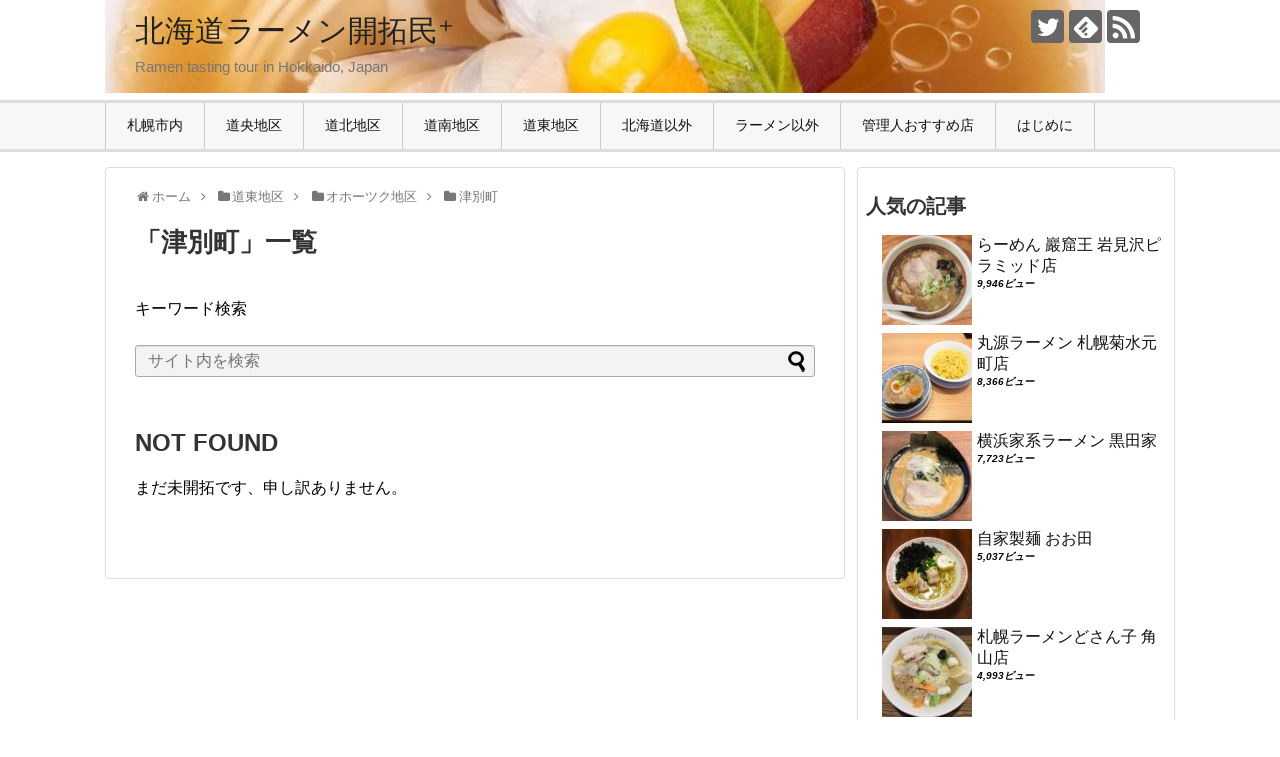

--- FILE ---
content_type: text/html; charset=UTF-8
request_url: https://ecolleview.com/category/%E9%81%93%E6%9D%B1%E5%9C%B0%E5%8C%BA/%E3%82%AA%E3%83%9B%E3%83%BC%E3%83%84%E3%82%AF%E5%9C%B0%E5%8C%BA/%E6%B4%A5%E5%88%A5%E7%94%BA
body_size: 14966
content:
<!DOCTYPE html>
<html lang="ja">
<head>
<meta charset="UTF-8">
  <meta name="viewport" content="width=device-width,initial-scale=1.0">
<link rel="alternate" type="application/rss+xml" title="北海道ラーメン開拓民⁺ RSS Feed" href="https://ecolleview.com/feed" />
<link rel="pingback" href="https://ecolleview.com/xmlrpc.php" />
<meta name="description" content="「津別町」の記事一覧です。" />
<meta name="keywords" content="津別町" />
<!-- OGP -->
<meta property="og:type" content="website">
<meta property="og:description" content="「津別町」の記事一覧です。">
<meta property="og:title" content="  津別町 | 北海道ラーメン開拓民⁺">
<meta property="og:url" content="https://ecolleview.com/category/%e9%81%93%e6%9d%b1%e5%9c%b0%e5%8c%ba/%e3%82%aa%e3%83%9b%e3%83%bc%e3%83%84%e3%82%af%e5%9c%b0%e5%8c%ba/%e6%b4%a5%e5%88%a5%e7%94%ba">
<meta property="og:image" content="https://ecolleview.com/wp-content/uploads/2018/10/cropped-IMG_1706-3.jpg">
<meta property="og:site_name" content="北海道ラーメン開拓民⁺">
<meta property="og:locale" content="ja_JP">
<!-- /OGP -->
<!-- Twitter Card -->
<meta name="twitter:card" content="summary">
<meta name="twitter:description" content="「津別町」の記事一覧です。">
<meta name="twitter:title" content="  津別町 | 北海道ラーメン開拓民⁺">
<meta name="twitter:url" content="https://ecolleview.com/category/%e9%81%93%e6%9d%b1%e5%9c%b0%e5%8c%ba/%e3%82%aa%e3%83%9b%e3%83%bc%e3%83%84%e3%82%af%e5%9c%b0%e5%8c%ba/%e6%b4%a5%e5%88%a5%e7%94%ba">
<meta name="twitter:domain" content="ecolleview.com">
<meta name="twitter:creator" content="@ramenkaitakumin">
<meta name="twitter:site" content="@ramenkaitakumin">
<!-- /Twitter Card -->

<title>津別町  |  北海道ラーメン開拓民⁺</title>
<link rel='dns-prefetch' href='//s.w.org' />
<link rel="alternate" type="application/rss+xml" title="北海道ラーメン開拓民⁺ &raquo; フィード" href="https://ecolleview.com/feed" />
<link rel="alternate" type="application/rss+xml" title="北海道ラーメン開拓民⁺ &raquo; コメントフィード" href="https://ecolleview.com/comments/feed" />
<link rel="alternate" type="application/rss+xml" title="北海道ラーメン開拓民⁺ &raquo; 津別町 カテゴリーのフィード" href="https://ecolleview.com/category/%e9%81%93%e6%9d%b1%e5%9c%b0%e5%8c%ba/%e3%82%aa%e3%83%9b%e3%83%bc%e3%83%84%e3%82%af%e5%9c%b0%e5%8c%ba/%e6%b4%a5%e5%88%a5%e7%94%ba/feed" />
		<script type="text/javascript">
			window._wpemojiSettings = {"baseUrl":"https:\/\/s.w.org\/images\/core\/emoji\/11\/72x72\/","ext":".png","svgUrl":"https:\/\/s.w.org\/images\/core\/emoji\/11\/svg\/","svgExt":".svg","source":{"concatemoji":"https:\/\/ecolleview.com\/wp-includes\/js\/wp-emoji-release.min.js"}};
			!function(e,a,t){var n,r,o,i=a.createElement("canvas"),p=i.getContext&&i.getContext("2d");function s(e,t){var a=String.fromCharCode;p.clearRect(0,0,i.width,i.height),p.fillText(a.apply(this,e),0,0);e=i.toDataURL();return p.clearRect(0,0,i.width,i.height),p.fillText(a.apply(this,t),0,0),e===i.toDataURL()}function c(e){var t=a.createElement("script");t.src=e,t.defer=t.type="text/javascript",a.getElementsByTagName("head")[0].appendChild(t)}for(o=Array("flag","emoji"),t.supports={everything:!0,everythingExceptFlag:!0},r=0;r<o.length;r++)t.supports[o[r]]=function(e){if(!p||!p.fillText)return!1;switch(p.textBaseline="top",p.font="600 32px Arial",e){case"flag":return s([55356,56826,55356,56819],[55356,56826,8203,55356,56819])?!1:!s([55356,57332,56128,56423,56128,56418,56128,56421,56128,56430,56128,56423,56128,56447],[55356,57332,8203,56128,56423,8203,56128,56418,8203,56128,56421,8203,56128,56430,8203,56128,56423,8203,56128,56447]);case"emoji":return!s([55358,56760,9792,65039],[55358,56760,8203,9792,65039])}return!1}(o[r]),t.supports.everything=t.supports.everything&&t.supports[o[r]],"flag"!==o[r]&&(t.supports.everythingExceptFlag=t.supports.everythingExceptFlag&&t.supports[o[r]]);t.supports.everythingExceptFlag=t.supports.everythingExceptFlag&&!t.supports.flag,t.DOMReady=!1,t.readyCallback=function(){t.DOMReady=!0},t.supports.everything||(n=function(){t.readyCallback()},a.addEventListener?(a.addEventListener("DOMContentLoaded",n,!1),e.addEventListener("load",n,!1)):(e.attachEvent("onload",n),a.attachEvent("onreadystatechange",function(){"complete"===a.readyState&&t.readyCallback()})),(n=t.source||{}).concatemoji?c(n.concatemoji):n.wpemoji&&n.twemoji&&(c(n.twemoji),c(n.wpemoji)))}(window,document,window._wpemojiSettings);
		</script>
		<style type="text/css">
img.wp-smiley,
img.emoji {
	display: inline !important;
	border: none !important;
	box-shadow: none !important;
	height: 1em !important;
	width: 1em !important;
	margin: 0 .07em !important;
	vertical-align: -0.1em !important;
	background: none !important;
	padding: 0 !important;
}
</style>
<link rel='stylesheet' id='simplicity-style-css'  href='https://ecolleview.com/wp-content/themes/simplicity2/style.css' type='text/css' media='all' />
<link rel='stylesheet' id='responsive-style-css'  href='https://ecolleview.com/wp-content/themes/simplicity2/css/responsive-pc.css' type='text/css' media='all' />
<link rel='stylesheet' id='skin-style-css'  href='https://ecolleview.com/wp-content/themes/simplicity2/skins/biz-menu/style.css' type='text/css' media='all' />
<link rel='stylesheet' id='font-awesome-style-css'  href='https://ecolleview.com/wp-content/themes/simplicity2/webfonts/css/font-awesome.min.css' type='text/css' media='all' />
<link rel='stylesheet' id='icomoon-style-css'  href='https://ecolleview.com/wp-content/themes/simplicity2/webfonts/icomoon/style.css' type='text/css' media='all' />
<link rel='stylesheet' id='responsive-mode-style-css'  href='https://ecolleview.com/wp-content/themes/simplicity2/responsive.css' type='text/css' media='all' />
<link rel='stylesheet' id='narrow-style-css'  href='https://ecolleview.com/wp-content/themes/simplicity2/css/narrow.css' type='text/css' media='all' />
<link rel='stylesheet' id='media-style-css'  href='https://ecolleview.com/wp-content/themes/simplicity2/css/media.css' type='text/css' media='all' />
<link rel='stylesheet' id='slicknav-style-css'  href='https://ecolleview.com/wp-content/themes/simplicity2/css/slicknav.css' type='text/css' media='all' />
<link rel='stylesheet' id='extension-style-css'  href='https://ecolleview.com/wp-content/themes/simplicity2/css/extension.css' type='text/css' media='all' />
<style id='extension-style-inline-css' type='text/css'>
.ad-space{text-align:center}#s{background-color:#f3f3f3} .entry-thumb img,.related-entry-thumb img,.widget_new_entries ul li img,.widget_new_popular ul li img,.widget_popular_ranking ul li img,#prev-next img,.widget_new_entries .new-entrys-large .new-entry img{border-radius:10px} #main .entry{width:214px;margin:10px 5px 0 5px;border:1px solid #ddd;border-radius:5px;float:left;clear:none;overflow:visible}#list .entry .entry-thumb{margin-top:0;margin-right:0;margin-left:0;text-align:center;margin-bottom:0}.entry-thumb img{width:100%;height:auto;margin-bottom:6px}.entry-card-content{margin-left:0;clear:both}.entry h2 a{margin-top:0;font-size:16px;line-height:110%}.entry .post-meta{margin:0;font-size:12px}.entry-snippet{font-size:11px;padding:0 5px;word-wrap:break-word}.entry-read a{font-size:12px;padding:0 5px}.entry h2{padding:0 5px;word-wrap:break-word;line-height:100%}.entry-read a.entry-read-link{padding:5px 0;margin-left:5px;margin-right:5px;margin-bottom:5px;width:auto}@media screen and (max-width:471px){#main .entry{width:100%;margin:5px 0}.entry-thumb img{width:100%;height:auto}.entry h2 a{font-size:16px}.post-meta{font-size:14px}} .related-entry-thumbnail{height:230px;width:160px;margin-right:10px}.related-entry-thumbnail .related-entry-title a{font-size:14px}.related-entry-thumbnail img{width:160px;height:auto} #sidebar{background-color:#fff;padding:5px 8px;border-radius:4px;border:1px solid #ddd}#footer-mobile-buttons a .menu-caption{font-size:.8em;font-family:arial}.menu-caption-menu::before{content:'Menu'}.menu-caption-home::before{content:'Home'}.menu-caption-search::before{content:'Search'}.menu-caption-prev::before{content:'Prev'}.menu-caption-next::before{content:'Next'}.menu-caption-top::before{content:'Top'}.menu-caption-sidebar::before{content:'Sidebar'}@media screen and (max-width:639px){.article br{display:block}}#site-title{margin-right:0}#h-top{background-image:url(https://ecolleview.com/wp-content/uploads/2018/10/cropped-IMG_1706-3.jpg)}
</style>
<link rel='stylesheet' id='print-style-css'  href='https://ecolleview.com/wp-content/themes/simplicity2/css/print.css' type='text/css' media='print' />
<link rel='stylesheet' id='contact-form-7-css'  href='https://ecolleview.com/wp-content/plugins/contact-form-7/includes/css/styles.css' type='text/css' media='all' />
<link rel='stylesheet' id='pz-linkcard-css'  href='//ecolleview.com/wp-content/uploads/pz-linkcard/style.css' type='text/css' media='all' />
<link rel='stylesheet' id='wordpress-popular-posts-css'  href='https://ecolleview.com/wp-content/plugins/wordpress-popular-posts/style/wpp.css' type='text/css' media='all' />
<script type='text/javascript' src='https://ecolleview.com/wp-includes/js/jquery/jquery.js'></script>
<script type='text/javascript' src='https://ecolleview.com/wp-includes/js/jquery/jquery-migrate.min.js'></script>
<style type="text/css">.broken_link, a.broken_link {
	text-decoration: line-through;
}</style><!-- Google Analytics -->
<script>
  (function(i,s,o,g,r,a,m){i['GoogleAnalyticsObject']=r;i[r]=i[r]||function(){
  (i[r].q=i[r].q||[]).push(arguments)},i[r].l=1*new Date();a=s.createElement(o),
  m=s.getElementsByTagName(o)[0];a.async=1;a.src=g;m.parentNode.insertBefore(a,m)
  })(window,document,'script','//www.google-analytics.com/analytics.js','ga');

  ga('create', 'UA-128525895-1', 'auto');
    ga('send', 'pageview');
</script>
<!-- /Google Analytics -->
<link rel="icon" href="https://ecolleview.com/wp-content/uploads/2018/10/cropped-IMG_1706-32x32.jpg" sizes="32x32" />
<link rel="icon" href="https://ecolleview.com/wp-content/uploads/2018/10/cropped-IMG_1706-192x192.jpg" sizes="192x192" />
<link rel="apple-touch-icon-precomposed" href="https://ecolleview.com/wp-content/uploads/2018/10/cropped-IMG_1706-180x180.jpg" />
<meta name="msapplication-TileImage" content="https://ecolleview.com/wp-content/uploads/2018/10/cropped-IMG_1706-270x270.jpg" />
		<style type="text/css" id="wp-custom-css">
			.menu-item .menu_count{
	display:none;
}
.menu-item .menu-item .menu_count{
	display:inline-block;
	margin-left:5px;
	color:#808080;
	font-size:smaller;
	
}
.hk-kana{
	font-size:14px;
	margin-top:-20px;
	color:#999;
}
.hk-container{
	display:flex;
}
.hk-info-list{
	margin:0;
	padding:0;
	font-size:15px;
}
.hk-info-list dt{
}
.hk-info-list dd{
	margin-left:2em;
}
.hk-info-urls a{
	display:inline-block;
	max-width:300px;
	overflow:hidden;
	white-space:nowrap;
	text-overflow:ellipsis;
}
.hk-img{
	margin-right:20px;
	min-width:300px;
	display:block;
}

.hk-ramen{
	border-top:1px solid #ccc;
}
.hk-ramen-h{
	display:flex;
}
.hk-ramen-h-h,
.hk-ramen-price,
.hk-ramen-date,
.hk-ramen-rating{
	padding:0 10px !important;
	margin:0 !important;
	border:none !important;
	line-height:60px;
}
.hk-ramen-h-h{
	font-size:22px !important;
	padding-left:0 !important;
}
.hk-ramen-rating{
	color:#E32;
}
.hk-ramen-rating-icon{
	display:inline-block;
	position:relative;
	margin-right:2px;
}
.hk-ramen-rating-icon.mode-half::after{
	width:50%;
	display:block;
	position:absolute;
	height:100%;
	content:"";
	background:#fff;
	z-index:1;
	right:0;
	top:0;
}

.hk-ramen-main{
	display:flex;
}

.hk-ramen-desc{
	margin-top:0 !important;
	line-height:1.85;
}
@media screen and (max-width: 540px){
	.hk-container,
	.hk-ramen-h,
	.hk-ramen-main{
		display:block;
	}
	.hk-ramens{
		margin-top:2em;
	}
	.hk-ramen-h-h,
	.hk-ramen-price,
	.hk-ramen-date,
	.hk-ramen-rating{
		padding:0 !important;
		margin:0 !important;
		line-height:1.85 !important;
	}
	.hk-img{
		margin-right:0;
		width:auto;
	}
	.hk-img img{
		width:100%;
	}
	.hk-ramen-h-h{
		font-size:18px !important;
		padding-left:0 !important;
	}
}

		</style>
	</head>
  <body class="archive category category-181" itemscope itemtype="http://schema.org/WebPage">
    <div id="container">

      <!-- header -->
      <header itemscope itemtype="http://schema.org/WPHeader">
        <div id="header" class="clearfix">
          <div id="header-in">

                        <div id="h-top">
              
              <div class="alignleft top-title-catchphrase">
                <!-- サイトのタイトル -->
<p id="site-title" itemscope itemtype="http://schema.org/Organization">
  <a href="https://ecolleview.com/">北海道ラーメン開拓民⁺</a></p>
<!-- サイトの概要 -->
<p id="site-description">
  Ramen tasting tour in Hokkaido, Japan</p>
              </div>

              <div class="alignright top-sns-follows">
                                <!-- SNSページ -->
<div class="sns-pages">
<p class="sns-follow-msg">フォローする</p>
<ul class="snsp">
<li class="twitter-page"><a href="//twitter.com/ramenkaitakumin" target="_blank" title="Twitterをフォロー" rel="nofollow"><span class="icon-twitter-logo"></span></a></li><li class="feedly-page"><a href='//feedly.com/index.html#subscription/feed/https://ecolleview.com/feed' target='blank' title="feedlyで更新情報を購読" rel="nofollow"><span class="icon-feedly-logo"></span></a></li><li class="rss-page"><a href="https://ecolleview.com/feed" target="_blank" title="RSSで更新情報をフォロー" rel="nofollow"><span class="icon-rss-logo"></span></a></li>  </ul>
</div>
                              </div>

            </div><!-- /#h-top -->
          </div><!-- /#header-in -->
        </div><!-- /#header -->
      </header>

      <!-- Navigation -->
<nav itemscope itemtype="http://schema.org/SiteNavigationElement">
  <div id="navi">
      	<div id="navi-in">
      <div class="menu-%e6%89%80%e5%9c%a8%e5%9c%b0%e9%81%b8%e6%8a%9e-container"><ul id="menu-%e6%89%80%e5%9c%a8%e5%9c%b0%e9%81%b8%e6%8a%9e" class="menu"><li id="menu-item-142" class="menu-item menu-item-type-taxonomy menu-item-object-category menu-item-has-children menu-item-142"><a href="https://ecolleview.com/category/%e6%9c%ad%e5%b9%8c%e5%b8%82%e5%86%85">札幌市内<span class="menu_count">(394)</span></a>
<ul class="sub-menu">
	<li id="menu-item-144" class="menu-item menu-item-type-taxonomy menu-item-object-category menu-item-144"><a href="https://ecolleview.com/category/%e6%9c%ad%e5%b9%8c%e5%b8%82%e5%86%85/%e5%8e%9a%e5%88%a5%e5%8c%ba">厚別区<span class="menu_count">(58)</span></a></li>
	<li id="menu-item-143" class="menu-item menu-item-type-taxonomy menu-item-object-category menu-item-143"><a href="https://ecolleview.com/category/%e6%9c%ad%e5%b9%8c%e5%b8%82%e5%86%85/%e5%8c%97%e5%8c%ba">北区<span class="menu_count">(42)</span></a></li>
	<li id="menu-item-164" class="menu-item menu-item-type-taxonomy menu-item-object-category menu-item-164"><a href="https://ecolleview.com/category/%e6%9c%ad%e5%b9%8c%e5%b8%82%e5%86%85/%e6%b8%85%e7%94%b0%e5%8c%ba">清田区<span class="menu_count">(37)</span></a></li>
	<li id="menu-item-165" class="menu-item menu-item-type-taxonomy menu-item-object-category menu-item-165"><a href="https://ecolleview.com/category/%e6%9c%ad%e5%b9%8c%e5%b8%82%e5%86%85/%e7%99%bd%e7%9f%b3%e5%8c%ba">白石区<span class="menu_count">(65)</span></a></li>
	<li id="menu-item-160" class="menu-item menu-item-type-taxonomy menu-item-object-category menu-item-160"><a href="https://ecolleview.com/category/%e6%9c%ad%e5%b9%8c%e5%b8%82%e5%86%85/%e4%b8%ad%e5%a4%ae%e5%8c%ba">中央区<span class="menu_count">(51)</span></a></li>
	<li id="menu-item-162" class="menu-item menu-item-type-taxonomy menu-item-object-category menu-item-162"><a href="https://ecolleview.com/category/%e6%9c%ad%e5%b9%8c%e5%b8%82%e5%86%85/%e6%89%8b%e7%a8%b2%e5%8c%ba">手稲区<span class="menu_count">(6)</span></a></li>
	<li id="menu-item-167" class="menu-item menu-item-type-taxonomy menu-item-object-category menu-item-167"><a href="https://ecolleview.com/category/%e6%9c%ad%e5%b9%8c%e5%b8%82%e5%86%85/%e8%b1%8a%e5%b9%b3%e5%8c%ba">豊平区<span class="menu_count">(41)</span></a></li>
	<li id="menu-item-166" class="menu-item menu-item-type-taxonomy menu-item-object-category menu-item-166"><a href="https://ecolleview.com/category/%e6%9c%ad%e5%b9%8c%e5%b8%82%e5%86%85/%e8%a5%bf%e5%8c%ba">西区<span class="menu_count">(17)</span></a></li>
	<li id="menu-item-163" class="menu-item menu-item-type-taxonomy menu-item-object-category menu-item-163"><a href="https://ecolleview.com/category/%e6%9c%ad%e5%b9%8c%e5%b8%82%e5%86%85/%e6%9d%b1%e5%8c%ba">東区<span class="menu_count">(66)</span></a></li>
	<li id="menu-item-161" class="menu-item menu-item-type-taxonomy menu-item-object-category menu-item-161"><a href="https://ecolleview.com/category/%e6%9c%ad%e5%b9%8c%e5%b8%82%e5%86%85/%e5%8d%97%e5%8c%ba">南区<span class="menu_count">(11)</span></a></li>
</ul>
</li>
<li id="menu-item-171" class="menu-item menu-item-type-taxonomy menu-item-object-category menu-item-has-children menu-item-171"><a href="https://ecolleview.com/category/%e9%81%93%e5%a4%ae%e5%9c%b0%e5%8c%ba">道央地区<span class="menu_count">(202)</span></a>
<ul class="sub-menu">
	<li id="menu-item-172" class="menu-item menu-item-type-taxonomy menu-item-object-category menu-item-has-children menu-item-172"><a href="https://ecolleview.com/category/%e9%81%93%e5%a4%ae%e5%9c%b0%e5%8c%ba/%e7%a9%ba%e7%9f%a5%e5%9c%b0%e5%8c%ba">空知地区<span class="menu_count">(33)</span></a>
	<ul class="sub-menu">
		<li id="menu-item-177" class="menu-item menu-item-type-taxonomy menu-item-object-category menu-item-177"><a href="https://ecolleview.com/category/%e9%81%93%e5%a4%ae%e5%9c%b0%e5%8c%ba/%e7%a9%ba%e7%9f%a5%e5%9c%b0%e5%8c%ba/%e5%a4%95%e5%bc%b5%e5%b8%82">夕張市<span class="menu_count">(2)</span></a></li>
		<li id="menu-item-180" class="menu-item menu-item-type-taxonomy menu-item-object-category menu-item-180"><a href="https://ecolleview.com/category/%e9%81%93%e5%a4%ae%e5%9c%b0%e5%8c%ba/%e7%a9%ba%e7%9f%a5%e5%9c%b0%e5%8c%ba/%e5%b2%a9%e8%a6%8b%e6%b2%a2%e5%b8%82">岩見沢市<span class="menu_count">(14)</span></a></li>
		<li id="menu-item-194" class="menu-item menu-item-type-taxonomy menu-item-object-category menu-item-194"><a href="https://ecolleview.com/category/%e9%81%93%e5%a4%ae%e5%9c%b0%e5%8c%ba/%e7%a9%ba%e7%9f%a5%e5%9c%b0%e5%8c%ba/%e7%be%8e%e5%94%84%e5%b8%82">美唄市<span class="menu_count">(0)</span></a></li>
		<li id="menu-item-195" class="menu-item menu-item-type-taxonomy menu-item-object-category menu-item-195"><a href="https://ecolleview.com/category/%e9%81%93%e5%a4%ae%e5%9c%b0%e5%8c%ba/%e7%a9%ba%e7%9f%a5%e5%9c%b0%e5%8c%ba/%e8%8a%a6%e5%88%a5%e5%b8%82">芦別市<span class="menu_count">(0)</span></a></li>
		<li id="menu-item-196" class="menu-item menu-item-type-taxonomy menu-item-object-category menu-item-196"><a href="https://ecolleview.com/category/%e9%81%93%e5%a4%ae%e5%9c%b0%e5%8c%ba/%e7%a9%ba%e7%9f%a5%e5%9c%b0%e5%8c%ba/%e8%b5%a4%e5%b9%b3%e5%b8%82">赤平市<span class="menu_count">(0)</span></a></li>
		<li id="menu-item-173" class="menu-item menu-item-type-taxonomy menu-item-object-category menu-item-173"><a href="https://ecolleview.com/category/%e9%81%93%e5%a4%ae%e5%9c%b0%e5%8c%ba/%e7%a9%ba%e7%9f%a5%e5%9c%b0%e5%8c%ba/%e4%b8%89%e7%ac%a0%e5%b8%82">三笠市<span class="menu_count">(1)</span></a></li>
		<li id="menu-item-189" class="menu-item menu-item-type-taxonomy menu-item-object-category menu-item-189"><a href="https://ecolleview.com/category/%e9%81%93%e5%a4%ae%e5%9c%b0%e5%8c%ba/%e7%a9%ba%e7%9f%a5%e5%9c%b0%e5%8c%ba/%e6%bb%9d%e5%b7%9d%e5%b8%82">滝川市<span class="menu_count">(2)</span></a></li>
		<li id="menu-item-191" class="menu-item menu-item-type-taxonomy menu-item-object-category menu-item-191"><a href="https://ecolleview.com/category/%e9%81%93%e5%a4%ae%e5%9c%b0%e5%8c%ba/%e7%a9%ba%e7%9f%a5%e5%9c%b0%e5%8c%ba/%e7%a0%82%e5%b7%9d%e5%b8%82">砂川市<span class="menu_count">(1)</span></a></li>
		<li id="menu-item-184" class="menu-item menu-item-type-taxonomy menu-item-object-category menu-item-184"><a href="https://ecolleview.com/category/%e9%81%93%e5%a4%ae%e5%9c%b0%e5%8c%ba/%e7%a9%ba%e7%9f%a5%e5%9c%b0%e5%8c%ba/%e6%ad%8c%e5%bf%97%e5%86%85%e5%b8%82">歌志内市<span class="menu_count">(0)</span></a></li>
		<li id="menu-item-187" class="menu-item menu-item-type-taxonomy menu-item-object-category menu-item-187"><a href="https://ecolleview.com/category/%e9%81%93%e5%a4%ae%e5%9c%b0%e5%8c%ba/%e7%a9%ba%e7%9f%a5%e5%9c%b0%e5%8c%ba/%e6%b7%b1%e5%b7%9d%e5%b8%82">深川市<span class="menu_count">(0)</span></a></li>
		<li id="menu-item-176" class="menu-item menu-item-type-taxonomy menu-item-object-category menu-item-176"><a href="https://ecolleview.com/category/%e9%81%93%e5%a4%ae%e5%9c%b0%e5%8c%ba/%e7%a9%ba%e7%9f%a5%e5%9c%b0%e5%8c%ba/%e5%8d%97%e5%b9%8c%e7%94%ba">南幌町<span class="menu_count">(5)</span></a></li>
		<li id="menu-item-178" class="menu-item menu-item-type-taxonomy menu-item-object-category menu-item-178"><a href="https://ecolleview.com/category/%e9%81%93%e5%a4%ae%e5%9c%b0%e5%8c%ba/%e7%a9%ba%e7%9f%a5%e5%9c%b0%e5%8c%ba/%e5%a5%88%e4%ba%95%e6%b1%9f%e7%94%ba">奈井江町<span class="menu_count">(0)</span></a></li>
		<li id="menu-item-174" class="menu-item menu-item-type-taxonomy menu-item-object-category menu-item-174"><a href="https://ecolleview.com/category/%e9%81%93%e5%a4%ae%e5%9c%b0%e5%8c%ba/%e7%a9%ba%e7%9f%a5%e5%9c%b0%e5%8c%ba/%e4%b8%8a%e7%a0%82%e5%b7%9d%e7%94%ba">上砂川町<span class="menu_count">(0)</span></a></li>
		<li id="menu-item-190" class="menu-item menu-item-type-taxonomy menu-item-object-category menu-item-190"><a href="https://ecolleview.com/category/%e9%81%93%e5%a4%ae%e5%9c%b0%e5%8c%ba/%e7%a9%ba%e7%9f%a5%e5%9c%b0%e5%8c%ba/%e7%94%b1%e4%bb%81%e7%94%ba">由仁町<span class="menu_count">(0)</span></a></li>
		<li id="menu-item-197" class="menu-item menu-item-type-taxonomy menu-item-object-category menu-item-197"><a href="https://ecolleview.com/category/%e9%81%93%e5%a4%ae%e5%9c%b0%e5%8c%ba/%e7%a9%ba%e7%9f%a5%e5%9c%b0%e5%8c%ba/%e9%95%b7%e6%b2%bc%e7%94%ba">長沼町<span class="menu_count">(5)</span></a></li>
		<li id="menu-item-183" class="menu-item menu-item-type-taxonomy menu-item-object-category menu-item-183"><a href="https://ecolleview.com/category/%e9%81%93%e5%a4%ae%e5%9c%b0%e5%8c%ba/%e7%a9%ba%e7%9f%a5%e5%9c%b0%e5%8c%ba/%e6%a0%97%e5%b1%b1%e7%94%ba">栗山町<span class="menu_count">(3)</span></a></li>
		<li id="menu-item-182" class="menu-item menu-item-type-taxonomy menu-item-object-category menu-item-182"><a href="https://ecolleview.com/category/%e9%81%93%e5%a4%ae%e5%9c%b0%e5%8c%ba/%e7%a9%ba%e7%9f%a5%e5%9c%b0%e5%8c%ba/%e6%9c%88%e5%bd%a2%e7%94%ba">月形町<span class="menu_count">(0)</span></a></li>
		<li id="menu-item-186" class="menu-item menu-item-type-taxonomy menu-item-object-category menu-item-186"><a href="https://ecolleview.com/category/%e9%81%93%e5%a4%ae%e5%9c%b0%e5%8c%ba/%e7%a9%ba%e7%9f%a5%e5%9c%b0%e5%8c%ba/%e6%b5%a6%e8%87%bc%e7%94%ba">浦臼町<span class="menu_count">(0)</span></a></li>
		<li id="menu-item-181" class="menu-item menu-item-type-taxonomy menu-item-object-category menu-item-181"><a href="https://ecolleview.com/category/%e9%81%93%e5%a4%ae%e5%9c%b0%e5%8c%ba/%e7%a9%ba%e7%9f%a5%e5%9c%b0%e5%8c%ba/%e6%96%b0%e5%8d%81%e6%b4%a5%e5%b7%9d%e7%94%ba">新十津川町<span class="menu_count">(0)</span></a></li>
		<li id="menu-item-179" class="menu-item menu-item-type-taxonomy menu-item-object-category menu-item-179"><a href="https://ecolleview.com/category/%e9%81%93%e5%a4%ae%e5%9c%b0%e5%8c%ba/%e7%a9%ba%e7%9f%a5%e5%9c%b0%e5%8c%ba/%e5%a6%b9%e8%83%8c%e7%89%9b%e7%94%ba">妹背牛町<span class="menu_count">(0)</span></a></li>
		<li id="menu-item-192" class="menu-item menu-item-type-taxonomy menu-item-object-category menu-item-192"><a href="https://ecolleview.com/category/%e9%81%93%e5%a4%ae%e5%9c%b0%e5%8c%ba/%e7%a9%ba%e7%9f%a5%e5%9c%b0%e5%8c%ba/%e7%a7%a9%e7%88%b6%e5%88%a5%e7%94%ba">秩父別町<span class="menu_count">(0)</span></a></li>
		<li id="menu-item-198" class="menu-item menu-item-type-taxonomy menu-item-object-category menu-item-198"><a href="https://ecolleview.com/category/%e9%81%93%e5%a4%ae%e5%9c%b0%e5%8c%ba/%e7%a9%ba%e7%9f%a5%e5%9c%b0%e5%8c%ba/%e9%9b%a8%e7%ab%9c%e7%94%ba">雨竜町<span class="menu_count">(0)</span></a></li>
		<li id="menu-item-175" class="menu-item menu-item-type-taxonomy menu-item-object-category menu-item-175"><a href="https://ecolleview.com/category/%e9%81%93%e5%a4%ae%e5%9c%b0%e5%8c%ba/%e7%a9%ba%e7%9f%a5%e5%9c%b0%e5%8c%ba/%e5%8c%97%e7%ab%9c%e7%94%ba">北竜町<span class="menu_count">(0)</span></a></li>
		<li id="menu-item-185" class="menu-item menu-item-type-taxonomy menu-item-object-category menu-item-185"><a href="https://ecolleview.com/category/%e9%81%93%e5%a4%ae%e5%9c%b0%e5%8c%ba/%e7%a9%ba%e7%9f%a5%e5%9c%b0%e5%8c%ba/%e6%b2%bc%e7%94%b0%e7%94%ba">沼田町<span class="menu_count">(0)</span></a></li>
	</ul>
</li>
	<li id="menu-item-208" class="menu-item menu-item-type-taxonomy menu-item-object-category menu-item-has-children menu-item-208"><a href="https://ecolleview.com/category/%e9%81%93%e5%a4%ae%e5%9c%b0%e5%8c%ba/%e7%9f%b3%e7%8b%a9%e5%9c%b0%e5%8c%ba">石狩地区<span class="menu_count">(156)</span></a>
	<ul class="sub-menu">
		<li id="menu-item-206" class="menu-item menu-item-type-taxonomy menu-item-object-category menu-item-206"><a href="https://ecolleview.com/category/%e9%81%93%e5%a4%ae%e5%9c%b0%e5%8c%ba/%e7%9f%b3%e7%8b%a9%e5%9c%b0%e5%8c%ba/%e6%b1%9f%e5%88%a5%e5%b8%82">江別市<span class="menu_count">(91)</span></a></li>
		<li id="menu-item-202" class="menu-item menu-item-type-taxonomy menu-item-object-category menu-item-202"><a href="https://ecolleview.com/category/%e9%81%93%e5%a4%ae%e5%9c%b0%e5%8c%ba/%e7%9f%b3%e7%8b%a9%e5%9c%b0%e5%8c%ba/%e5%8d%83%e6%ad%b3%e5%b8%82">千歳市<span class="menu_count">(19)</span></a></li>
		<li id="menu-item-204" class="menu-item menu-item-type-taxonomy menu-item-object-category menu-item-204"><a href="https://ecolleview.com/category/%e9%81%93%e5%a4%ae%e5%9c%b0%e5%8c%ba/%e7%9f%b3%e7%8b%a9%e5%9c%b0%e5%8c%ba/%e6%81%b5%e5%ba%ad%e5%b8%82">恵庭市<span class="menu_count">(23)</span></a></li>
		<li id="menu-item-207" class="menu-item menu-item-type-taxonomy menu-item-object-category menu-item-207"><a href="https://ecolleview.com/category/%e9%81%93%e5%a4%ae%e5%9c%b0%e5%8c%ba/%e7%9f%b3%e7%8b%a9%e5%9c%b0%e5%8c%ba/%e7%9f%b3%e7%8b%a9%e5%b8%82">石狩市<span class="menu_count">(7)</span></a></li>
		<li id="menu-item-201" class="menu-item menu-item-type-taxonomy menu-item-object-category menu-item-201"><a href="https://ecolleview.com/category/%e9%81%93%e5%a4%ae%e5%9c%b0%e5%8c%ba/%e7%9f%b3%e7%8b%a9%e5%9c%b0%e5%8c%ba/%e5%8c%97%e5%ba%83%e5%b3%b6%e5%b8%82">北広島市<span class="menu_count">(10)</span></a></li>
		<li id="menu-item-203" class="menu-item menu-item-type-taxonomy menu-item-object-category menu-item-203"><a href="https://ecolleview.com/category/%e9%81%93%e5%a4%ae%e5%9c%b0%e5%8c%ba/%e7%9f%b3%e7%8b%a9%e5%9c%b0%e5%8c%ba/%e5%bd%93%e5%88%a5%e7%94%ba">当別町<span class="menu_count">(4)</span></a></li>
		<li id="menu-item-205" class="menu-item menu-item-type-taxonomy menu-item-object-category menu-item-205"><a href="https://ecolleview.com/category/%e9%81%93%e5%a4%ae%e5%9c%b0%e5%8c%ba/%e7%9f%b3%e7%8b%a9%e5%9c%b0%e5%8c%ba/%e6%96%b0%e7%af%a0%e6%b4%a5%e6%9d%91">新篠津村<span class="menu_count">(2)</span></a></li>
	</ul>
</li>
	<li id="menu-item-223" class="menu-item menu-item-type-taxonomy menu-item-object-category menu-item-has-children menu-item-223"><a href="https://ecolleview.com/category/%e9%81%93%e5%a4%ae%e5%9c%b0%e5%8c%ba/%e5%be%8c%e5%bf%97%e5%9c%b0%e5%8c%ba">後志地区<span class="menu_count">(6)</span></a>
	<ul class="sub-menu">
		<li id="menu-item-220" class="menu-item menu-item-type-taxonomy menu-item-object-category menu-item-220"><a href="https://ecolleview.com/category/%e9%81%93%e5%a4%ae%e5%9c%b0%e5%8c%ba/%e5%be%8c%e5%bf%97%e5%9c%b0%e5%8c%ba/%e5%b0%8f%e6%a8%bd%e5%b8%82">小樽市<span class="menu_count">(3)</span></a></li>
		<li id="menu-item-215" class="menu-item menu-item-type-taxonomy menu-item-object-category menu-item-215"><a href="https://ecolleview.com/category/%e9%81%93%e5%a4%ae%e5%9c%b0%e5%8c%ba/%e5%be%8c%e5%bf%97%e5%9c%b0%e5%8c%ba/%e4%bd%99%e5%b8%82%e7%94%ba">余市町<span class="menu_count">(0)</span></a></li>
		<li id="menu-item-212" class="menu-item menu-item-type-taxonomy menu-item-object-category menu-item-212"><a href="https://ecolleview.com/category/%e9%81%93%e5%a4%ae%e5%9c%b0%e5%8c%ba/%e5%be%8c%e5%bf%97%e5%9c%b0%e5%8c%ba/%e3%83%8b%e3%82%bb%e3%82%b3%e7%94%ba">ニセコ町<span class="menu_count">(0)</span></a></li>
		<li id="menu-item-219" class="menu-item menu-item-type-taxonomy menu-item-object-category menu-item-219"><a href="https://ecolleview.com/category/%e9%81%93%e5%a4%ae%e5%9c%b0%e5%8c%ba/%e5%be%8c%e5%bf%97%e5%9c%b0%e5%8c%ba/%e5%af%bf%e9%83%bd%e7%94%ba">寿都町<span class="menu_count">(0)</span></a></li>
		<li id="menu-item-231" class="menu-item menu-item-type-taxonomy menu-item-object-category menu-item-231"><a href="https://ecolleview.com/category/%e9%81%93%e5%a4%ae%e5%9c%b0%e5%8c%ba/%e5%be%8c%e5%bf%97%e5%9c%b0%e5%8c%ba/%e9%bb%92%e6%9d%be%e5%86%85%e7%94%ba">黒松内町<span class="menu_count">(0)</span></a></li>
		<li id="menu-item-229" class="menu-item menu-item-type-taxonomy menu-item-object-category menu-item-229"><a href="https://ecolleview.com/category/%e9%81%93%e5%a4%ae%e5%9c%b0%e5%8c%ba/%e5%be%8c%e5%bf%97%e5%9c%b0%e5%8c%ba/%e8%98%ad%e8%b6%8a%e7%94%ba">蘭越町<span class="menu_count">(0)</span></a></li>
		<li id="menu-item-228" class="menu-item menu-item-type-taxonomy menu-item-object-category menu-item-228"><a href="https://ecolleview.com/category/%e9%81%93%e5%a4%ae%e5%9c%b0%e5%8c%ba/%e5%be%8c%e5%bf%97%e5%9c%b0%e5%8c%ba/%e7%a9%8d%e4%b8%b9%e7%94%ba">積丹町<span class="menu_count">(0)</span></a></li>
		<li id="menu-item-217" class="menu-item menu-item-type-taxonomy menu-item-object-category menu-item-217"><a href="https://ecolleview.com/category/%e9%81%93%e5%a4%ae%e5%9c%b0%e5%8c%ba/%e5%be%8c%e5%bf%97%e5%9c%b0%e5%8c%ba/%e5%8f%a4%e5%b9%b3%e7%94%ba">古平町<span class="menu_count">(0)</span></a></li>
		<li id="menu-item-214" class="menu-item menu-item-type-taxonomy menu-item-object-category menu-item-214"><a href="https://ecolleview.com/category/%e9%81%93%e5%a4%ae%e5%9c%b0%e5%8c%ba/%e5%be%8c%e5%bf%97%e5%9c%b0%e5%8c%ba/%e4%bb%81%e6%9c%a8%e7%94%ba">仁木町<span class="menu_count">(0)</span></a></li>
		<li id="menu-item-218" class="menu-item menu-item-type-taxonomy menu-item-object-category menu-item-218"><a href="https://ecolleview.com/category/%e9%81%93%e5%a4%ae%e5%9c%b0%e5%8c%ba/%e5%be%8c%e5%bf%97%e5%9c%b0%e5%8c%ba/%e5%96%9c%e8%8c%82%e5%88%a5%e7%94%ba">喜茂別町<span class="menu_count">(1)</span></a></li>
		<li id="menu-item-213" class="menu-item menu-item-type-taxonomy menu-item-object-category menu-item-213"><a href="https://ecolleview.com/category/%e9%81%93%e5%a4%ae%e5%9c%b0%e5%8c%ba/%e5%be%8c%e5%bf%97%e5%9c%b0%e5%8c%ba/%e4%ba%ac%e6%a5%b5%e7%94%ba">京極町<span class="menu_count">(0)</span></a></li>
		<li id="menu-item-232" class="menu-item menu-item-type-taxonomy menu-item-object-category menu-item-232"><a href="https://ecolleview.com/category/%e9%81%93%e5%a4%ae%e5%9c%b0%e5%8c%ba/%e5%be%8c%e5%bf%97%e5%9c%b0%e5%8c%ba/%e5%80%b6%e7%9f%a5%e5%ae%89%e7%94%ba">倶知安町<span class="menu_count">(1)</span></a></li>
		<li id="menu-item-216" class="menu-item menu-item-type-taxonomy menu-item-object-category menu-item-216"><a href="https://ecolleview.com/category/%e9%81%93%e5%a4%ae%e5%9c%b0%e5%8c%ba/%e5%be%8c%e5%bf%97%e5%9c%b0%e5%8c%ba/%e5%85%b1%e5%92%8c%e7%94%ba">共和町<span class="menu_count">(0)</span></a></li>
		<li id="menu-item-221" class="menu-item menu-item-type-taxonomy menu-item-object-category menu-item-221"><a href="https://ecolleview.com/category/%e9%81%93%e5%a4%ae%e5%9c%b0%e5%8c%ba/%e5%be%8c%e5%bf%97%e5%9c%b0%e5%8c%ba/%e5%b2%a9%e5%86%85%e7%94%ba">岩内町<span class="menu_count">(0)</span></a></li>
		<li id="menu-item-226" class="menu-item menu-item-type-taxonomy menu-item-object-category menu-item-226"><a href="https://ecolleview.com/category/%e9%81%93%e5%a4%ae%e5%9c%b0%e5%8c%ba/%e5%be%8c%e5%bf%97%e5%9c%b0%e5%8c%ba/%e7%9c%9f%e7%8b%a9%e6%9d%91">真狩村<span class="menu_count">(0)</span></a></li>
		<li id="menu-item-225" class="menu-item menu-item-type-taxonomy menu-item-object-category menu-item-225"><a href="https://ecolleview.com/category/%e9%81%93%e5%a4%ae%e5%9c%b0%e5%8c%ba/%e5%be%8c%e5%bf%97%e5%9c%b0%e5%8c%ba/%e7%95%99%e5%af%bf%e9%83%bd%e6%9d%91">留寿都村<span class="menu_count">(1)</span></a></li>
		<li id="menu-item-224" class="menu-item menu-item-type-taxonomy menu-item-object-category menu-item-224"><a href="https://ecolleview.com/category/%e9%81%93%e5%a4%ae%e5%9c%b0%e5%8c%ba/%e5%be%8c%e5%bf%97%e5%9c%b0%e5%8c%ba/%e6%b3%8a%e6%9d%91">泊村<span class="menu_count">(0)</span></a></li>
		<li id="menu-item-227" class="menu-item menu-item-type-taxonomy menu-item-object-category menu-item-227"><a href="https://ecolleview.com/category/%e9%81%93%e5%a4%ae%e5%9c%b0%e5%8c%ba/%e5%be%8c%e5%bf%97%e5%9c%b0%e5%8c%ba/%e7%a5%9e%e6%81%b5%e5%86%85%e6%9d%91">神恵内村<span class="menu_count">(0)</span></a></li>
		<li id="menu-item-230" class="menu-item menu-item-type-taxonomy menu-item-object-category menu-item-230"><a href="https://ecolleview.com/category/%e9%81%93%e5%a4%ae%e5%9c%b0%e5%8c%ba/%e5%be%8c%e5%bf%97%e5%9c%b0%e5%8c%ba/%e8%b5%a4%e4%ba%95%e5%b7%9d%e6%9d%91">赤井川村<span class="menu_count">(0)</span></a></li>
		<li id="menu-item-222" class="menu-item menu-item-type-taxonomy menu-item-object-category menu-item-222"><a href="https://ecolleview.com/category/%e9%81%93%e5%a4%ae%e5%9c%b0%e5%8c%ba/%e5%be%8c%e5%bf%97%e5%9c%b0%e5%8c%ba/%e5%b3%b6%e7%89%a7%e6%9d%91">島牧村<span class="menu_count">(0)</span></a></li>
	</ul>
</li>
	<li id="menu-item-242" class="menu-item menu-item-type-taxonomy menu-item-object-category menu-item-has-children menu-item-242"><a href="https://ecolleview.com/category/%e9%81%93%e5%a4%ae%e5%9c%b0%e5%8c%ba/%e8%83%86%e6%8c%af%e5%9c%b0%e5%8c%ba">胆振地区<span class="menu_count">(7)</span></a>
	<ul class="sub-menu">
		<li id="menu-item-238" class="menu-item menu-item-type-taxonomy menu-item-object-category menu-item-238"><a href="https://ecolleview.com/category/%e9%81%93%e5%a4%ae%e5%9c%b0%e5%8c%ba/%e8%83%86%e6%8c%af%e5%9c%b0%e5%8c%ba/%e5%ae%a4%e8%98%ad%e5%b8%82">室蘭市<span class="menu_count">(0)</span></a></li>
		<li id="menu-item-243" class="menu-item menu-item-type-taxonomy menu-item-object-category menu-item-243"><a href="https://ecolleview.com/category/%e9%81%93%e5%a4%ae%e5%9c%b0%e5%8c%ba/%e8%83%86%e6%8c%af%e5%9c%b0%e5%8c%ba/%e8%8b%ab%e5%b0%8f%e7%89%a7%e5%b8%82">苫小牧市<span class="menu_count">(3)</span></a></li>
		<li id="menu-item-240" class="menu-item menu-item-type-taxonomy menu-item-object-category menu-item-240"><a href="https://ecolleview.com/category/%e9%81%93%e5%a4%ae%e5%9c%b0%e5%8c%ba/%e8%83%86%e6%8c%af%e5%9c%b0%e5%8c%ba/%e7%99%bb%e5%88%a5%e5%b8%82">登別市<span class="menu_count">(0)</span></a></li>
		<li id="menu-item-245" class="menu-item menu-item-type-taxonomy menu-item-object-category menu-item-245"><a href="https://ecolleview.com/category/%e9%81%93%e5%a4%ae%e5%9c%b0%e5%8c%ba/%e8%83%86%e6%8c%af%e5%9c%b0%e5%8c%ba/%e4%bc%8a%e9%81%94%e5%b8%82">伊達市<span class="menu_count">(0)</span></a></li>
		<li id="menu-item-244" class="menu-item menu-item-type-taxonomy menu-item-object-category menu-item-244"><a href="https://ecolleview.com/category/%e9%81%93%e5%a4%ae%e5%9c%b0%e5%8c%ba/%e8%83%86%e6%8c%af%e5%9c%b0%e5%8c%ba/%e8%b1%8a%e6%b5%a6%e7%94%ba">豊浦町<span class="menu_count">(0)</span></a></li>
		<li id="menu-item-236" class="menu-item menu-item-type-taxonomy menu-item-object-category menu-item-236"><a href="https://ecolleview.com/category/%e9%81%93%e5%a4%ae%e5%9c%b0%e5%8c%ba/%e8%83%86%e6%8c%af%e5%9c%b0%e5%8c%ba/%e5%a3%ae%e7%9e%a5%e7%94%ba">壮瞥町<span class="menu_count">(0)</span></a></li>
		<li id="menu-item-241" class="menu-item menu-item-type-taxonomy menu-item-object-category menu-item-241"><a href="https://ecolleview.com/category/%e9%81%93%e5%a4%ae%e5%9c%b0%e5%8c%ba/%e8%83%86%e6%8c%af%e5%9c%b0%e5%8c%ba/%e7%99%bd%e8%80%81%e7%94%ba">白老町<span class="menu_count">(0)</span></a></li>
		<li id="menu-item-235" class="menu-item menu-item-type-taxonomy menu-item-object-category menu-item-235"><a href="https://ecolleview.com/category/%e9%81%93%e5%a4%ae%e5%9c%b0%e5%8c%ba/%e8%83%86%e6%8c%af%e5%9c%b0%e5%8c%ba/%e5%8e%9a%e7%9c%9f%e7%94%ba">厚真町<span class="menu_count">(0)</span></a></li>
		<li id="menu-item-239" class="menu-item menu-item-type-taxonomy menu-item-object-category menu-item-239"><a href="https://ecolleview.com/category/%e9%81%93%e5%a4%ae%e5%9c%b0%e5%8c%ba/%e8%83%86%e6%8c%af%e5%9c%b0%e5%8c%ba/%e6%b4%9e%e7%88%ba%e6%b9%96%e7%94%ba">洞爺湖町<span class="menu_count">(0)</span></a></li>
		<li id="menu-item-237" class="menu-item menu-item-type-taxonomy menu-item-object-category menu-item-237"><a href="https://ecolleview.com/category/%e9%81%93%e5%a4%ae%e5%9c%b0%e5%8c%ba/%e8%83%86%e6%8c%af%e5%9c%b0%e5%8c%ba/%e5%ae%89%e5%b9%b3%e7%94%ba">安平町<span class="menu_count">(3)</span></a></li>
		<li id="menu-item-234" class="menu-item menu-item-type-taxonomy menu-item-object-category menu-item-234"><a href="https://ecolleview.com/category/%e9%81%93%e5%a4%ae%e5%9c%b0%e5%8c%ba/%e8%83%86%e6%8c%af%e5%9c%b0%e5%8c%ba/%e3%82%80%e3%81%8b%e3%82%8f%e7%94%ba">むかわ町<span class="menu_count">(1)</span></a></li>
	</ul>
</li>
	<li id="menu-item-251" class="menu-item menu-item-type-taxonomy menu-item-object-category menu-item-has-children menu-item-251"><a href="https://ecolleview.com/category/%e9%81%93%e5%a4%ae%e5%9c%b0%e5%8c%ba/%e6%97%a5%e9%ab%98%e5%9c%b0%e5%8c%ba">日高地区<span class="menu_count">(0)</span></a>
	<ul class="sub-menu">
		<li id="menu-item-252" class="menu-item menu-item-type-taxonomy menu-item-object-category menu-item-252"><a href="https://ecolleview.com/category/%e9%81%93%e5%a4%ae%e5%9c%b0%e5%8c%ba/%e6%97%a5%e9%ab%98%e5%9c%b0%e5%8c%ba/%e6%97%a5%e9%ab%98%e7%94%ba">日高町<span class="menu_count">(0)</span></a></li>
		<li id="menu-item-248" class="menu-item menu-item-type-taxonomy menu-item-object-category menu-item-248"><a href="https://ecolleview.com/category/%e9%81%93%e5%a4%ae%e5%9c%b0%e5%8c%ba/%e6%97%a5%e9%ab%98%e5%9c%b0%e5%8c%ba/%e5%b9%b3%e5%8f%96%e7%94%ba">平取町<span class="menu_count">(0)</span></a></li>
		<li id="menu-item-250" class="menu-item menu-item-type-taxonomy menu-item-object-category menu-item-250"><a href="https://ecolleview.com/category/%e9%81%93%e5%a4%ae%e5%9c%b0%e5%8c%ba/%e6%97%a5%e9%ab%98%e5%9c%b0%e5%8c%ba/%e6%96%b0%e5%86%a0%e7%94%ba">新冠町<span class="menu_count">(0)</span></a></li>
		<li id="menu-item-254" class="menu-item menu-item-type-taxonomy menu-item-object-category menu-item-254"><a href="https://ecolleview.com/category/%e9%81%93%e5%a4%ae%e5%9c%b0%e5%8c%ba/%e6%97%a5%e9%ab%98%e5%9c%b0%e5%8c%ba/%e6%b5%a6%e6%b2%b3%e7%94%ba">浦河町<span class="menu_count">(0)</span></a></li>
		<li id="menu-item-253" class="menu-item menu-item-type-taxonomy menu-item-object-category menu-item-253"><a href="https://ecolleview.com/category/%e9%81%93%e5%a4%ae%e5%9c%b0%e5%8c%ba/%e6%97%a5%e9%ab%98%e5%9c%b0%e5%8c%ba/%e6%a7%98%e4%bc%bc%e7%94%ba">様似町<span class="menu_count">(0)</span></a></li>
		<li id="menu-item-247" class="menu-item menu-item-type-taxonomy menu-item-object-category menu-item-247"><a href="https://ecolleview.com/category/%e9%81%93%e5%a4%ae%e5%9c%b0%e5%8c%ba/%e6%97%a5%e9%ab%98%e5%9c%b0%e5%8c%ba/%e3%81%88%e3%82%8a%e3%82%82%e7%94%ba">えりも町<span class="menu_count">(0)</span></a></li>
		<li id="menu-item-249" class="menu-item menu-item-type-taxonomy menu-item-object-category menu-item-249"><a href="https://ecolleview.com/category/%e9%81%93%e5%a4%ae%e5%9c%b0%e5%8c%ba/%e6%97%a5%e9%ab%98%e5%9c%b0%e5%8c%ba/%e6%96%b0%e3%81%b2%e3%81%a0%e3%81%8b%e7%94%ba">新ひだか町<span class="menu_count">(0)</span></a></li>
	</ul>
</li>
</ul>
</li>
<li id="menu-item-322" class="menu-item menu-item-type-taxonomy menu-item-object-category menu-item-has-children menu-item-322"><a href="https://ecolleview.com/category/%e9%81%93%e5%8c%97%e5%9c%b0%e5%8c%ba">道北地区<span class="menu_count">(13)</span></a>
<ul class="sub-menu">
	<li id="menu-item-300" class="menu-item menu-item-type-taxonomy menu-item-object-category menu-item-has-children menu-item-300"><a href="https://ecolleview.com/category/%e9%81%93%e5%8c%97%e5%9c%b0%e5%8c%ba/%e4%b8%8a%e5%b7%9d%e5%9c%b0%e5%8c%ba">上川地区<span class="menu_count">(13)</span></a>
	<ul class="sub-menu">
		<li id="menu-item-315" class="menu-item menu-item-type-taxonomy menu-item-object-category menu-item-315"><a href="https://ecolleview.com/category/%e9%81%93%e5%8c%97%e5%9c%b0%e5%8c%ba/%e4%b8%8a%e5%b7%9d%e5%9c%b0%e5%8c%ba/%e6%97%ad%e5%b7%9d%e5%b8%82">旭川市<span class="menu_count">(7)</span></a></li>
		<li id="menu-item-308" class="menu-item menu-item-type-taxonomy menu-item-object-category menu-item-308"><a href="https://ecolleview.com/category/%e9%81%93%e5%8c%97%e5%9c%b0%e5%8c%ba/%e4%b8%8a%e5%b7%9d%e5%9c%b0%e5%8c%ba/%e5%90%8d%e5%af%84%e5%b8%82">名寄市<span class="menu_count">(0)</span></a></li>
		<li id="menu-item-311" class="menu-item menu-item-type-taxonomy menu-item-object-category menu-item-311"><a href="https://ecolleview.com/category/%e9%81%93%e5%8c%97%e5%9c%b0%e5%8c%ba/%e4%b8%8a%e5%b7%9d%e5%9c%b0%e5%8c%ba/%e5%af%8c%e8%89%af%e9%87%8e%e5%b8%82">富良野市<span class="menu_count">(3)</span></a></li>
		<li id="menu-item-310" class="menu-item menu-item-type-taxonomy menu-item-object-category menu-item-310"><a href="https://ecolleview.com/category/%e9%81%93%e5%8c%97%e5%9c%b0%e5%8c%ba/%e4%b8%8a%e5%b7%9d%e5%9c%b0%e5%8c%ba/%e5%a3%ab%e5%88%a5%e5%b8%82">士別市<span class="menu_count">(0)</span></a></li>
		<li id="menu-item-321" class="menu-item menu-item-type-taxonomy menu-item-object-category menu-item-321"><a href="https://ecolleview.com/category/%e9%81%93%e5%8c%97%e5%9c%b0%e5%8c%ba/%e4%b8%8a%e5%b7%9d%e5%9c%b0%e5%8c%ba/%e9%b7%b9%e6%a0%96%e7%94%ba">鷹栖町<span class="menu_count">(0)</span></a></li>
		<li id="menu-item-317" class="menu-item menu-item-type-taxonomy menu-item-object-category menu-item-317"><a href="https://ecolleview.com/category/%e9%81%93%e5%8c%97%e5%9c%b0%e5%8c%ba/%e4%b8%8a%e5%b7%9d%e5%9c%b0%e5%8c%ba/%e6%9d%b1%e7%a5%9e%e6%a5%bd%e7%94%ba">東神楽町<span class="menu_count">(0)</span></a></li>
		<li id="menu-item-313" class="menu-item menu-item-type-taxonomy menu-item-object-category menu-item-313"><a href="https://ecolleview.com/category/%e9%81%93%e5%8c%97%e5%9c%b0%e5%8c%ba/%e4%b8%8a%e5%b7%9d%e5%9c%b0%e5%8c%ba/%e5%bd%93%e9%ba%bb%e7%94%ba">当麻町<span class="menu_count">(0)</span></a></li>
		<li id="menu-item-318" class="menu-item menu-item-type-taxonomy menu-item-object-category menu-item-318"><a href="https://ecolleview.com/category/%e9%81%93%e5%8c%97%e5%9c%b0%e5%8c%ba/%e4%b8%8a%e5%b7%9d%e5%9c%b0%e5%8c%ba/%e6%af%94%e5%b8%83%e7%94%ba">比布町<span class="menu_count">(0)</span></a></li>
		<li id="menu-item-323" class="menu-item menu-item-type-taxonomy menu-item-object-category menu-item-323"><a href="https://ecolleview.com/category/%e9%81%93%e5%8c%97%e5%9c%b0%e5%8c%ba/%e4%b8%8a%e5%b7%9d%e5%9c%b0%e5%8c%ba/%e6%84%9b%e5%88%a5%e7%94%ba">愛別町<span class="menu_count">(0)</span></a></li>
		<li id="menu-item-301" class="menu-item menu-item-type-taxonomy menu-item-object-category menu-item-301"><a href="https://ecolleview.com/category/%e9%81%93%e5%8c%97%e5%9c%b0%e5%8c%ba/%e4%b8%8a%e5%b7%9d%e5%9c%b0%e5%8c%ba/%e4%b8%8a%e5%b7%9d%e7%94%ba">上川町<span class="menu_count">(0)</span></a></li>
		<li id="menu-item-316" class="menu-item menu-item-type-taxonomy menu-item-object-category menu-item-316"><a href="https://ecolleview.com/category/%e9%81%93%e5%8c%97%e5%9c%b0%e5%8c%ba/%e4%b8%8a%e5%b7%9d%e5%9c%b0%e5%8c%ba/%e6%9d%b1%e5%b7%9d%e7%94%ba">東川町<span class="menu_count">(2)</span></a></li>
		<li id="menu-item-319" class="menu-item menu-item-type-taxonomy menu-item-object-category menu-item-319"><a href="https://ecolleview.com/category/%e9%81%93%e5%8c%97%e5%9c%b0%e5%8c%ba/%e4%b8%8a%e5%b7%9d%e5%9c%b0%e5%8c%ba/%e7%be%8e%e7%91%9b%e7%94%ba">美瑛町<span class="menu_count">(0)</span></a></li>
		<li id="menu-item-299" class="menu-item menu-item-type-taxonomy menu-item-object-category menu-item-299"><a href="https://ecolleview.com/category/%e9%81%93%e5%8c%97%e5%9c%b0%e5%8c%ba/%e4%b8%8a%e5%b7%9d%e5%9c%b0%e5%8c%ba/%e4%b8%8a%e5%af%8c%e8%89%af%e9%87%8e%e7%94%ba">上富良野町<span class="menu_count">(0)</span></a></li>
		<li id="menu-item-303" class="menu-item menu-item-type-taxonomy menu-item-object-category menu-item-303"><a href="https://ecolleview.com/category/%e9%81%93%e5%8c%97%e5%9c%b0%e5%8c%ba/%e4%b8%8a%e5%b7%9d%e5%9c%b0%e5%8c%ba/%e4%b8%ad%e5%af%8c%e8%89%af%e9%87%8e%e7%94%ba">中富良野町<span class="menu_count">(1)</span></a></li>
		<li id="menu-item-306" class="menu-item menu-item-type-taxonomy menu-item-object-category menu-item-306"><a href="https://ecolleview.com/category/%e9%81%93%e5%8c%97%e5%9c%b0%e5%8c%ba/%e4%b8%8a%e5%b7%9d%e5%9c%b0%e5%8c%ba/%e5%8d%97%e5%af%8c%e8%89%af%e9%87%8e%e7%94%ba">南富良野町<span class="menu_count">(0)</span></a></li>
		<li id="menu-item-309" class="menu-item menu-item-type-taxonomy menu-item-object-category menu-item-309"><a href="https://ecolleview.com/category/%e9%81%93%e5%8c%97%e5%9c%b0%e5%8c%ba/%e4%b8%8a%e5%b7%9d%e5%9c%b0%e5%8c%ba/%e5%92%8c%e5%af%92%e7%94%ba">和寒町<span class="menu_count">(0)</span></a></li>
		<li id="menu-item-305" class="menu-item menu-item-type-taxonomy menu-item-object-category menu-item-305"><a href="https://ecolleview.com/category/%e9%81%93%e5%8c%97%e5%9c%b0%e5%8c%ba/%e4%b8%8a%e5%b7%9d%e5%9c%b0%e5%8c%ba/%e5%89%a3%e6%b7%b5%e7%94%ba">剣淵町<span class="menu_count">(0)</span></a></li>
		<li id="menu-item-302" class="menu-item menu-item-type-taxonomy menu-item-object-category menu-item-302"><a href="https://ecolleview.com/category/%e9%81%93%e5%8c%97%e5%9c%b0%e5%8c%ba/%e4%b8%8a%e5%b7%9d%e5%9c%b0%e5%8c%ba/%e4%b8%8b%e5%b7%9d%e7%94%ba">下川町<span class="menu_count">(0)</span></a></li>
		<li id="menu-item-324" class="menu-item menu-item-type-taxonomy menu-item-object-category menu-item-324"><a href="https://ecolleview.com/category/%e9%81%93%e5%8c%97%e5%9c%b0%e5%8c%ba/%e4%b8%8a%e5%b7%9d%e5%9c%b0%e5%8c%ba/%e7%be%8e%e6%b7%b1%e7%94%ba">美深町<span class="menu_count">(0)</span></a></li>
		<li id="menu-item-304" class="menu-item menu-item-type-taxonomy menu-item-object-category menu-item-304"><a href="https://ecolleview.com/category/%e9%81%93%e5%8c%97%e5%9c%b0%e5%8c%ba/%e4%b8%8a%e5%b7%9d%e5%9c%b0%e5%8c%ba/%e4%b8%ad%e5%b7%9d%e7%94%ba">中川町<span class="menu_count">(0)</span></a></li>
		<li id="menu-item-312" class="menu-item menu-item-type-taxonomy menu-item-object-category menu-item-312"><a href="https://ecolleview.com/category/%e9%81%93%e5%8c%97%e5%9c%b0%e5%8c%ba/%e4%b8%8a%e5%b7%9d%e5%9c%b0%e5%8c%ba/%e5%b9%8c%e5%8a%a0%e5%86%85%e7%94%ba">幌加内町<span class="menu_count">(0)</span></a></li>
		<li id="menu-item-320" class="menu-item menu-item-type-taxonomy menu-item-object-category menu-item-320"><a href="https://ecolleview.com/category/%e9%81%93%e5%8c%97%e5%9c%b0%e5%8c%ba/%e4%b8%8a%e5%b7%9d%e5%9c%b0%e5%8c%ba/%e9%9f%b3%e5%a8%81%e5%ad%90%e5%ba%9c%e6%9d%91">音威子府村<span class="menu_count">(0)</span></a></li>
		<li id="menu-item-307" class="menu-item menu-item-type-taxonomy menu-item-object-category menu-item-307"><a href="https://ecolleview.com/category/%e9%81%93%e5%8c%97%e5%9c%b0%e5%8c%ba/%e4%b8%8a%e5%b7%9d%e5%9c%b0%e5%8c%ba/%e5%8d%a0%e5%86%a0%e6%9d%91">占冠村<span class="menu_count">(0)</span></a></li>
	</ul>
</li>
	<li id="menu-item-326" class="menu-item menu-item-type-taxonomy menu-item-object-category menu-item-has-children menu-item-326"><a href="https://ecolleview.com/category/%e9%81%93%e5%8c%97%e5%9c%b0%e5%8c%ba/%e7%95%99%e8%90%8c%e5%9c%b0%e5%8c%ba">留萌地区<span class="menu_count">(0)</span></a>
	<ul class="sub-menu">
		<li id="menu-item-327" class="menu-item menu-item-type-taxonomy menu-item-object-category menu-item-327"><a href="https://ecolleview.com/category/%e9%81%93%e5%8c%97%e5%9c%b0%e5%8c%ba/%e7%95%99%e8%90%8c%e5%9c%b0%e5%8c%ba/%e7%95%99%e8%90%8c%e5%b8%82">留萌市<span class="menu_count">(0)</span></a></li>
		<li id="menu-item-330" class="menu-item menu-item-type-taxonomy menu-item-object-category menu-item-330"><a href="https://ecolleview.com/category/%e9%81%93%e5%8c%97%e5%9c%b0%e5%8c%ba/%e7%95%99%e8%90%8c%e5%9c%b0%e5%8c%ba/%e5%a2%97%e6%af%9b%e7%94%ba">増毛町<span class="menu_count">(0)</span></a></li>
		<li id="menu-item-332" class="menu-item menu-item-type-taxonomy menu-item-object-category menu-item-332"><a href="https://ecolleview.com/category/%e9%81%93%e5%8c%97%e5%9c%b0%e5%8c%ba/%e7%95%99%e8%90%8c%e5%9c%b0%e5%8c%ba/%e5%b0%8f%e5%b9%b3%e7%94%ba">小平町<span class="menu_count">(0)</span></a></li>
		<li id="menu-item-328" class="menu-item menu-item-type-taxonomy menu-item-object-category menu-item-328"><a href="https://ecolleview.com/category/%e9%81%93%e5%8c%97%e5%9c%b0%e5%8c%ba/%e7%95%99%e8%90%8c%e5%9c%b0%e5%8c%ba/%e8%8b%ab%e5%89%8d%e7%94%ba">苫前町<span class="menu_count">(0)</span></a></li>
		<li id="menu-item-333" class="menu-item menu-item-type-taxonomy menu-item-object-category menu-item-333"><a href="https://ecolleview.com/category/%e9%81%93%e5%8c%97%e5%9c%b0%e5%8c%ba/%e7%95%99%e8%90%8c%e5%9c%b0%e5%8c%ba/%e7%be%bd%e5%b9%8c%e7%94%ba">羽幌町<span class="menu_count">(0)</span></a></li>
		<li id="menu-item-334" class="menu-item menu-item-type-taxonomy menu-item-object-category menu-item-334"><a href="https://ecolleview.com/category/%e9%81%93%e5%8c%97%e5%9c%b0%e5%8c%ba/%e7%95%99%e8%90%8c%e5%9c%b0%e5%8c%ba/%e9%81%a0%e5%88%a5%e7%94%ba">遠別町<span class="menu_count">(0)</span></a></li>
		<li id="menu-item-331" class="menu-item menu-item-type-taxonomy menu-item-object-category menu-item-331"><a href="https://ecolleview.com/category/%e9%81%93%e5%8c%97%e5%9c%b0%e5%8c%ba/%e7%95%99%e8%90%8c%e5%9c%b0%e5%8c%ba/%e5%a4%a9%e5%a1%a9%e7%94%ba">天塩町<span class="menu_count">(0)</span></a></li>
		<li id="menu-item-335" class="menu-item menu-item-type-taxonomy menu-item-object-category menu-item-335"><a href="https://ecolleview.com/category/%e9%81%93%e5%8c%97%e5%9c%b0%e5%8c%ba/%e7%95%99%e8%90%8c%e5%9c%b0%e5%8c%ba/%e5%88%9d%e5%b1%b1%e5%88%a5%e6%9d%91">初山別村<span class="menu_count">(0)</span></a></li>
	</ul>
</li>
	<li id="menu-item-340" class="menu-item menu-item-type-taxonomy menu-item-object-category menu-item-has-children menu-item-340"><a href="https://ecolleview.com/category/%e9%81%93%e5%8c%97%e5%9c%b0%e5%8c%ba/%e5%ae%97%e8%b0%b7%e5%9c%b0%e5%8c%ba">宗谷地区<span class="menu_count">(0)</span></a>
	<ul class="sub-menu">
		<li id="menu-item-346" class="menu-item menu-item-type-taxonomy menu-item-object-category menu-item-346"><a href="https://ecolleview.com/category/%e9%81%93%e5%8c%97%e5%9c%b0%e5%8c%ba/%e5%ae%97%e8%b0%b7%e5%9c%b0%e5%8c%ba/%e7%a8%9a%e5%86%85%e5%b8%82">稚内市<span class="menu_count">(0)</span></a></li>
		<li id="menu-item-343" class="menu-item menu-item-type-taxonomy menu-item-object-category menu-item-343"><a href="https://ecolleview.com/category/%e9%81%93%e5%8c%97%e5%9c%b0%e5%8c%ba/%e5%ae%97%e8%b0%b7%e5%9c%b0%e5%8c%ba/%e6%b5%9c%e9%a0%93%e5%88%a5%e7%94%ba">浜頓別町<span class="menu_count">(0)</span></a></li>
		<li id="menu-item-337" class="menu-item menu-item-type-taxonomy menu-item-object-category menu-item-337"><a href="https://ecolleview.com/category/%e9%81%93%e5%8c%97%e5%9c%b0%e5%8c%ba/%e5%ae%97%e8%b0%b7%e5%9c%b0%e5%8c%ba/%e4%b8%ad%e9%a0%93%e5%88%a5%e7%94%ba">中頓別町<span class="menu_count">(0)</span></a></li>
		<li id="menu-item-342" class="menu-item menu-item-type-taxonomy menu-item-object-category menu-item-342"><a href="https://ecolleview.com/category/%e9%81%93%e5%8c%97%e5%9c%b0%e5%8c%ba/%e5%ae%97%e8%b0%b7%e5%9c%b0%e5%8c%ba/%e6%9e%9d%e5%b9%b8%e7%94%ba">枝幸町<span class="menu_count">(0)</span></a></li>
		<li id="menu-item-349" class="menu-item menu-item-type-taxonomy menu-item-object-category menu-item-349"><a href="https://ecolleview.com/category/%e9%81%93%e5%8c%97%e5%9c%b0%e5%8c%ba/%e5%ae%97%e8%b0%b7%e5%9c%b0%e5%8c%ba/%e8%b1%8a%e5%af%8c%e7%94%ba">豊富町<span class="menu_count">(0)</span></a></li>
		<li id="menu-item-345" class="menu-item menu-item-type-taxonomy menu-item-object-category menu-item-345"><a href="https://ecolleview.com/category/%e9%81%93%e5%8c%97%e5%9c%b0%e5%8c%ba/%e5%ae%97%e8%b0%b7%e5%9c%b0%e5%8c%ba/%e7%a4%bc%e6%96%87%e7%94%ba">礼文町<span class="menu_count">(0)</span></a></li>
		<li id="menu-item-339" class="menu-item menu-item-type-taxonomy menu-item-object-category menu-item-339"><a href="https://ecolleview.com/category/%e9%81%93%e5%8c%97%e5%9c%b0%e5%8c%ba/%e5%ae%97%e8%b0%b7%e5%9c%b0%e5%8c%ba/%e5%88%a9%e5%b0%bb%e7%94%ba">利尻町<span class="menu_count">(0)</span></a></li>
		<li id="menu-item-338" class="menu-item menu-item-type-taxonomy menu-item-object-category menu-item-338"><a href="https://ecolleview.com/category/%e9%81%93%e5%8c%97%e5%9c%b0%e5%8c%ba/%e5%ae%97%e8%b0%b7%e5%9c%b0%e5%8c%ba/%e5%88%a9%e5%b0%bb%e5%af%8c%e5%a3%ab%e7%94%ba">利尻富士町<span class="menu_count">(0)</span></a></li>
		<li id="menu-item-341" class="menu-item menu-item-type-taxonomy menu-item-object-category menu-item-341"><a href="https://ecolleview.com/category/%e9%81%93%e5%8c%97%e5%9c%b0%e5%8c%ba/%e5%ae%97%e8%b0%b7%e5%9c%b0%e5%8c%ba/%e5%b9%8c%e5%bb%b6%e7%94%ba">幌延町<span class="menu_count">(0)</span></a></li>
		<li id="menu-item-344" class="menu-item menu-item-type-taxonomy menu-item-object-category menu-item-344"><a href="https://ecolleview.com/category/%e9%81%93%e5%8c%97%e5%9c%b0%e5%8c%ba/%e5%ae%97%e8%b0%b7%e5%9c%b0%e5%8c%ba/%e7%8c%bf%e6%89%95%e6%9d%91">猿払村<span class="menu_count">(0)</span></a></li>
	</ul>
</li>
</ul>
</li>
<li id="menu-item-269" class="menu-item menu-item-type-taxonomy menu-item-object-category menu-item-has-children menu-item-269"><a href="https://ecolleview.com/category/%e9%81%93%e5%8d%97%e5%9c%b0%e5%8c%ba">道南地区<span class="menu_count">(4)</span></a>
<ul class="sub-menu">
	<li id="menu-item-264" class="menu-item menu-item-type-taxonomy menu-item-object-category menu-item-has-children menu-item-264"><a href="https://ecolleview.com/category/%e9%81%93%e5%8d%97%e5%9c%b0%e5%8c%ba/%e6%b8%a1%e5%b3%b6%e5%9c%b0%e5%8c%ba">渡島地区<span class="menu_count">(4)</span></a>
	<ul class="sub-menu">
		<li id="menu-item-260" class="menu-item menu-item-type-taxonomy menu-item-object-category menu-item-260"><a href="https://ecolleview.com/category/%e9%81%93%e5%8d%97%e5%9c%b0%e5%8c%ba/%e6%b8%a1%e5%b3%b6%e5%9c%b0%e5%8c%ba/%e5%87%bd%e9%a4%a8%e5%b8%82">函館市<span class="menu_count">(3)</span></a></li>
		<li id="menu-item-261" class="menu-item menu-item-type-taxonomy menu-item-object-category menu-item-261"><a href="https://ecolleview.com/category/%e9%81%93%e5%8d%97%e5%9c%b0%e5%8c%ba/%e6%b8%a1%e5%b3%b6%e5%9c%b0%e5%8c%ba/%e5%8c%97%e6%96%97%e5%b8%82">北斗市<span class="menu_count">(0)</span></a></li>
		<li id="menu-item-262" class="menu-item menu-item-type-taxonomy menu-item-object-category menu-item-262"><a href="https://ecolleview.com/category/%e9%81%93%e5%8d%97%e5%9c%b0%e5%8c%ba/%e6%b8%a1%e5%b3%b6%e5%9c%b0%e5%8c%ba/%e6%9d%be%e5%89%8d%e7%94%ba">松前町<span class="menu_count">(0)</span></a></li>
		<li id="menu-item-266" class="menu-item menu-item-type-taxonomy menu-item-object-category menu-item-266"><a href="https://ecolleview.com/category/%e9%81%93%e5%8d%97%e5%9c%b0%e5%8c%ba/%e6%b8%a1%e5%b3%b6%e5%9c%b0%e5%8c%ba/%e7%a6%8f%e5%b3%b6%e7%94%ba">福島町<span class="menu_count">(0)</span></a></li>
		<li id="menu-item-265" class="menu-item menu-item-type-taxonomy menu-item-object-category menu-item-265"><a href="https://ecolleview.com/category/%e9%81%93%e5%8d%97%e5%9c%b0%e5%8c%ba/%e6%b8%a1%e5%b3%b6%e5%9c%b0%e5%8c%ba/%e7%9f%a5%e5%86%85%e7%94%ba">知内町<span class="menu_count">(0)</span></a></li>
		<li id="menu-item-270" class="menu-item menu-item-type-taxonomy menu-item-object-category menu-item-270"><a href="https://ecolleview.com/category/%e9%81%93%e5%8d%97%e5%9c%b0%e5%8c%ba/%e6%b8%a1%e5%b3%b6%e5%9c%b0%e5%8c%ba/%e6%9c%a8%e5%8f%a4%e5%86%85%e7%94%ba">木古内町<span class="menu_count">(0)</span></a></li>
		<li id="menu-item-258" class="menu-item menu-item-type-taxonomy menu-item-object-category menu-item-258"><a href="https://ecolleview.com/category/%e9%81%93%e5%8d%97%e5%9c%b0%e5%8c%ba/%e6%b8%a1%e5%b3%b6%e5%9c%b0%e5%8c%ba/%e4%b8%83%e9%a3%af%e7%94%ba">七飯町<span class="menu_count">(1)</span></a></li>
		<li id="menu-item-268" class="menu-item menu-item-type-taxonomy menu-item-object-category menu-item-268"><a href="https://ecolleview.com/category/%e9%81%93%e5%8d%97%e5%9c%b0%e5%8c%ba/%e6%b8%a1%e5%b3%b6%e5%9c%b0%e5%8c%ba/%e9%b9%bf%e9%83%a8%e7%94%ba">鹿部町<span class="menu_count">(0)</span></a></li>
		<li id="menu-item-263" class="menu-item menu-item-type-taxonomy menu-item-object-category menu-item-263"><a href="https://ecolleview.com/category/%e9%81%93%e5%8d%97%e5%9c%b0%e5%8c%ba/%e6%b8%a1%e5%b3%b6%e5%9c%b0%e5%8c%ba/%e6%a3%ae%e7%94%ba">森町<span class="menu_count">(0)</span></a></li>
		<li id="menu-item-259" class="menu-item menu-item-type-taxonomy menu-item-object-category menu-item-259"><a href="https://ecolleview.com/category/%e9%81%93%e5%8d%97%e5%9c%b0%e5%8c%ba/%e6%b8%a1%e5%b3%b6%e5%9c%b0%e5%8c%ba/%e5%85%ab%e9%9b%b2%e7%94%ba">八雲町<span class="menu_count">(0)</span></a></li>
		<li id="menu-item-267" class="menu-item menu-item-type-taxonomy menu-item-object-category menu-item-267"><a href="https://ecolleview.com/category/%e9%81%93%e5%8d%97%e5%9c%b0%e5%8c%ba/%e6%b8%a1%e5%b3%b6%e5%9c%b0%e5%8c%ba/%e9%95%b7%e4%b8%87%e9%83%a8%e7%94%ba">長万部町<span class="menu_count">(0)</span></a></li>
	</ul>
</li>
	<li id="menu-item-278" class="menu-item menu-item-type-taxonomy menu-item-object-category menu-item-has-children menu-item-278"><a href="https://ecolleview.com/category/%e9%81%93%e5%8d%97%e5%9c%b0%e5%8c%ba/%e6%aa%9c%e5%b1%b1%e5%9c%b0%e5%8c%ba">檜山地区<span class="menu_count">(0)</span></a>
	<ul class="sub-menu">
		<li id="menu-item-279" class="menu-item menu-item-type-taxonomy menu-item-object-category menu-item-279"><a href="https://ecolleview.com/category/%e9%81%93%e5%8d%97%e5%9c%b0%e5%8c%ba/%e6%aa%9c%e5%b1%b1%e5%9c%b0%e5%8c%ba/%e6%b1%9f%e5%b7%ae%e7%94%ba">江差町<span class="menu_count">(0)</span></a></li>
		<li id="menu-item-273" class="menu-item menu-item-type-taxonomy menu-item-object-category menu-item-273"><a href="https://ecolleview.com/category/%e9%81%93%e5%8d%97%e5%9c%b0%e5%8c%ba/%e6%aa%9c%e5%b1%b1%e5%9c%b0%e5%8c%ba/%e4%b8%8a%e3%83%8e%e5%9b%bd%e7%94%ba">上ノ国町<span class="menu_count">(0)</span></a></li>
		<li id="menu-item-276" class="menu-item menu-item-type-taxonomy menu-item-object-category menu-item-276"><a href="https://ecolleview.com/category/%e9%81%93%e5%8d%97%e5%9c%b0%e5%8c%ba/%e6%aa%9c%e5%b1%b1%e5%9c%b0%e5%8c%ba/%e5%8e%9a%e6%b2%a2%e9%83%a8%e7%94%ba">厚沢部町<span class="menu_count">(0)</span></a></li>
		<li id="menu-item-274" class="menu-item menu-item-type-taxonomy menu-item-object-category menu-item-274"><a href="https://ecolleview.com/category/%e9%81%93%e5%8d%97%e5%9c%b0%e5%8c%ba/%e6%aa%9c%e5%b1%b1%e5%9c%b0%e5%8c%ba/%e4%b9%99%e9%83%a8%e7%94%ba">乙部町<span class="menu_count">(0)</span></a></li>
		<li id="menu-item-277" class="menu-item menu-item-type-taxonomy menu-item-object-category menu-item-277"><a href="https://ecolleview.com/category/%e9%81%93%e5%8d%97%e5%9c%b0%e5%8c%ba/%e6%aa%9c%e5%b1%b1%e5%9c%b0%e5%8c%ba/%e5%a5%a5%e5%b0%bb%e7%94%ba">奥尻町<span class="menu_count">(0)</span></a></li>
		<li id="menu-item-275" class="menu-item menu-item-type-taxonomy menu-item-object-category menu-item-275"><a href="https://ecolleview.com/category/%e9%81%93%e5%8d%97%e5%9c%b0%e5%8c%ba/%e6%aa%9c%e5%b1%b1%e5%9c%b0%e5%8c%ba/%e4%bb%8a%e9%87%91%e7%94%ba">今金町<span class="menu_count">(0)</span></a></li>
		<li id="menu-item-272" class="menu-item menu-item-type-taxonomy menu-item-object-category menu-item-272"><a href="https://ecolleview.com/category/%e9%81%93%e5%8d%97%e5%9c%b0%e5%8c%ba/%e6%aa%9c%e5%b1%b1%e5%9c%b0%e5%8c%ba/%e3%81%9b%e3%81%9f%e3%81%aa%e7%94%ba">せたな町<span class="menu_count">(0)</span></a></li>
	</ul>
</li>
</ul>
</li>
<li id="menu-item-361" class="menu-item menu-item-type-taxonomy menu-item-object-category current-category-ancestor current-menu-ancestor menu-item-has-children menu-item-361"><a href="https://ecolleview.com/category/%e9%81%93%e6%9d%b1%e5%9c%b0%e5%8c%ba">道東地区<span class="menu_count">(0)</span></a>
<ul class="sub-menu">
	<li id="menu-item-352" class="menu-item menu-item-type-taxonomy menu-item-object-category current-category-ancestor current-menu-ancestor current-menu-parent current-category-parent menu-item-has-children menu-item-352"><a href="https://ecolleview.com/category/%e9%81%93%e6%9d%b1%e5%9c%b0%e5%8c%ba/%e3%82%aa%e3%83%9b%e3%83%bc%e3%83%84%e3%82%af%e5%9c%b0%e5%8c%ba">オホーツク地区<span class="menu_count">(0)</span></a>
	<ul class="sub-menu">
		<li id="menu-item-367" class="menu-item menu-item-type-taxonomy menu-item-object-category menu-item-367"><a href="https://ecolleview.com/category/%e9%81%93%e6%9d%b1%e5%9c%b0%e5%8c%ba/%e3%82%aa%e3%83%9b%e3%83%bc%e3%83%84%e3%82%af%e5%9c%b0%e5%8c%ba/%e5%8c%97%e8%a6%8b%e5%b8%82">北見市<span class="menu_count">(0)</span></a></li>
		<li id="menu-item-366" class="menu-item menu-item-type-taxonomy menu-item-object-category menu-item-366"><a href="https://ecolleview.com/category/%e9%81%93%e6%9d%b1%e5%9c%b0%e5%8c%ba/%e3%82%aa%e3%83%9b%e3%83%bc%e3%83%84%e3%82%af%e5%9c%b0%e5%8c%ba/%e7%b6%b2%e8%b5%b0%e5%b8%82">網走市<span class="menu_count">(0)</span></a></li>
		<li id="menu-item-368" class="menu-item menu-item-type-taxonomy menu-item-object-category menu-item-368"><a href="https://ecolleview.com/category/%e9%81%93%e6%9d%b1%e5%9c%b0%e5%8c%ba/%e3%82%aa%e3%83%9b%e3%83%bc%e3%83%84%e3%82%af%e5%9c%b0%e5%8c%ba/%e7%b4%8b%e5%88%a5%e5%b8%82">紋別市<span class="menu_count">(0)</span></a></li>
		<li id="menu-item-357" class="menu-item menu-item-type-taxonomy menu-item-object-category menu-item-357"><a href="https://ecolleview.com/category/%e9%81%93%e6%9d%b1%e5%9c%b0%e5%8c%ba/%e3%82%aa%e3%83%9b%e3%83%bc%e3%83%84%e3%82%af%e5%9c%b0%e5%8c%ba/%e7%be%8e%e5%b9%8c%e7%94%ba">美幌町<span class="menu_count">(0)</span></a></li>
		<li id="menu-item-354" class="menu-item menu-item-type-taxonomy menu-item-object-category current-menu-item menu-item-354"><a href="https://ecolleview.com/category/%e9%81%93%e6%9d%b1%e5%9c%b0%e5%8c%ba/%e3%82%aa%e3%83%9b%e3%83%bc%e3%83%84%e3%82%af%e5%9c%b0%e5%8c%ba/%e6%b4%a5%e5%88%a5%e7%94%ba">津別町<span class="menu_count">(0)</span></a></li>
		<li id="menu-item-364" class="menu-item menu-item-type-taxonomy menu-item-object-category menu-item-364"><a href="https://ecolleview.com/category/%e9%81%93%e6%9d%b1%e5%9c%b0%e5%8c%ba/%e3%82%aa%e3%83%9b%e3%83%bc%e3%83%84%e3%82%af%e5%9c%b0%e5%8c%ba/%e6%96%9c%e9%87%8c%e7%94%ba">斜里町<span class="menu_count">(0)</span></a></li>
		<li id="menu-item-355" class="menu-item menu-item-type-taxonomy menu-item-object-category menu-item-355"><a href="https://ecolleview.com/category/%e9%81%93%e6%9d%b1%e5%9c%b0%e5%8c%ba/%e3%82%aa%e3%83%9b%e3%83%bc%e3%83%84%e3%82%af%e5%9c%b0%e5%8c%ba/%e6%b8%85%e9%87%8c%e7%94%ba">清里町<span class="menu_count">(0)</span></a></li>
		<li id="menu-item-363" class="menu-item menu-item-type-taxonomy menu-item-object-category menu-item-363"><a href="https://ecolleview.com/category/%e9%81%93%e6%9d%b1%e5%9c%b0%e5%8c%ba/%e3%82%aa%e3%83%9b%e3%83%bc%e3%83%84%e3%82%af%e5%9c%b0%e5%8c%ba/%e5%b0%8f%e6%b8%85%e6%b0%b4%e7%94%ba">小清水町<span class="menu_count">(0)</span></a></li>
		<li id="menu-item-358" class="menu-item menu-item-type-taxonomy menu-item-object-category menu-item-358"><a href="https://ecolleview.com/category/%e9%81%93%e6%9d%b1%e5%9c%b0%e5%8c%ba/%e3%82%aa%e3%83%9b%e3%83%bc%e3%83%84%e3%82%af%e5%9c%b0%e5%8c%ba/%e8%a8%93%e5%ad%90%e5%ba%9c%e7%94%ba">訓子府町<span class="menu_count">(0)</span></a></li>
		<li id="menu-item-356" class="menu-item menu-item-type-taxonomy menu-item-object-category menu-item-356"><a href="https://ecolleview.com/category/%e9%81%93%e6%9d%b1%e5%9c%b0%e5%8c%ba/%e3%82%aa%e3%83%9b%e3%83%bc%e3%83%84%e3%82%af%e5%9c%b0%e5%8c%ba/%e7%bd%ae%e6%88%b8%e7%94%ba">置戸町<span class="menu_count">(0)</span></a></li>
		<li id="menu-item-353" class="menu-item menu-item-type-taxonomy menu-item-object-category menu-item-353"><a href="https://ecolleview.com/category/%e9%81%93%e6%9d%b1%e5%9c%b0%e5%8c%ba/%e3%82%aa%e3%83%9b%e3%83%bc%e3%83%84%e3%82%af%e5%9c%b0%e5%8c%ba/%e4%bd%90%e5%91%82%e9%96%93%e7%94%ba">佐呂間町<span class="menu_count">(0)</span></a></li>
		<li id="menu-item-359" class="menu-item menu-item-type-taxonomy menu-item-object-category menu-item-359"><a href="https://ecolleview.com/category/%e9%81%93%e6%9d%b1%e5%9c%b0%e5%8c%ba/%e3%82%aa%e3%83%9b%e3%83%bc%e3%83%84%e3%82%af%e5%9c%b0%e5%8c%ba/%e9%81%a0%e8%bb%bd%e7%94%ba">遠軽町<span class="menu_count">(0)</span></a></li>
		<li id="menu-item-369" class="menu-item menu-item-type-taxonomy menu-item-object-category menu-item-369"><a href="https://ecolleview.com/category/%e9%81%93%e6%9d%b1%e5%9c%b0%e5%8c%ba/%e3%82%aa%e3%83%9b%e3%83%bc%e3%83%84%e3%82%af%e5%9c%b0%e5%8c%ba/%e6%b9%a7%e5%88%a5%e7%94%ba">湧別町<span class="menu_count">(0)</span></a></li>
		<li id="menu-item-370" class="menu-item menu-item-type-taxonomy menu-item-object-category menu-item-370"><a href="https://ecolleview.com/category/%e9%81%93%e6%9d%b1%e5%9c%b0%e5%8c%ba/%e3%82%aa%e3%83%9b%e3%83%bc%e3%83%84%e3%82%af%e5%9c%b0%e5%8c%ba/%e6%bb%9d%e4%b8%8a%e7%94%ba">滝上町<span class="menu_count">(0)</span></a></li>
		<li id="menu-item-371" class="menu-item menu-item-type-taxonomy menu-item-object-category menu-item-371"><a href="https://ecolleview.com/category/%e9%81%93%e6%9d%b1%e5%9c%b0%e5%8c%ba/%e3%82%aa%e3%83%9b%e3%83%bc%e3%83%84%e3%82%af%e5%9c%b0%e5%8c%ba/%e8%88%88%e9%83%a8%e7%94%ba">興部町<span class="menu_count">(0)</span></a></li>
		<li id="menu-item-360" class="menu-item menu-item-type-taxonomy menu-item-object-category menu-item-360"><a href="https://ecolleview.com/category/%e9%81%93%e6%9d%b1%e5%9c%b0%e5%8c%ba/%e3%82%aa%e3%83%9b%e3%83%bc%e3%83%84%e3%82%af%e5%9c%b0%e5%8c%ba/%e9%9b%84%e6%ad%a6%e7%94%ba">雄武町<span class="menu_count">(0)</span></a></li>
		<li id="menu-item-362" class="menu-item menu-item-type-taxonomy menu-item-object-category menu-item-362"><a href="https://ecolleview.com/category/%e9%81%93%e6%9d%b1%e5%9c%b0%e5%8c%ba/%e3%82%aa%e3%83%9b%e3%83%bc%e3%83%84%e3%82%af%e5%9c%b0%e5%8c%ba/%e5%a4%a7%e7%a9%ba%e7%94%ba">大空町<span class="menu_count">(0)</span></a></li>
		<li id="menu-item-372" class="menu-item menu-item-type-taxonomy menu-item-object-category menu-item-372"><a href="https://ecolleview.com/category/%e9%81%93%e6%9d%b1%e5%9c%b0%e5%8c%ba/%e3%82%aa%e3%83%9b%e3%83%bc%e3%83%84%e3%82%af%e5%9c%b0%e5%8c%ba/%e8%a5%bf%e8%88%88%e9%83%a8%e6%9d%91">西興部村<span class="menu_count">(0)</span></a></li>
	</ul>
</li>
	<li id="menu-item-376" class="menu-item menu-item-type-taxonomy menu-item-object-category menu-item-has-children menu-item-376"><a href="https://ecolleview.com/category/%e9%81%93%e6%9d%b1%e5%9c%b0%e5%8c%ba/%e5%8d%81%e5%8b%9d%e5%9c%b0%e5%8c%ba">十勝地区<span class="menu_count">(0)</span></a>
	<ul class="sub-menu">
		<li id="menu-item-379" class="menu-item menu-item-type-taxonomy menu-item-object-category menu-item-379"><a href="https://ecolleview.com/category/%e9%81%93%e6%9d%b1%e5%9c%b0%e5%8c%ba/%e5%8d%81%e5%8b%9d%e5%9c%b0%e5%8c%ba/%e5%b8%af%e5%ba%83%e5%b8%82">帯広市<span class="menu_count">(0)</span></a></li>
		<li id="menu-item-388" class="menu-item menu-item-type-taxonomy menu-item-object-category menu-item-388"><a href="https://ecolleview.com/category/%e9%81%93%e6%9d%b1%e5%9c%b0%e5%8c%ba/%e5%8d%81%e5%8b%9d%e5%9c%b0%e5%8c%ba/%e9%9f%b3%e6%9b%b4%e7%94%ba">音更町<span class="menu_count">(0)</span></a></li>
		<li id="menu-item-377" class="menu-item menu-item-type-taxonomy menu-item-object-category menu-item-377"><a href="https://ecolleview.com/category/%e9%81%93%e6%9d%b1%e5%9c%b0%e5%8c%ba/%e5%8d%81%e5%8b%9d%e5%9c%b0%e5%8c%ba/%e5%a3%ab%e5%b9%8c%e7%94%ba">士幌町<span class="menu_count">(0)</span></a></li>
		<li id="menu-item-374" class="menu-item menu-item-type-taxonomy menu-item-object-category menu-item-374"><a href="https://ecolleview.com/category/%e9%81%93%e6%9d%b1%e5%9c%b0%e5%8c%ba/%e5%8d%81%e5%8b%9d%e5%9c%b0%e5%8c%ba/%e4%b8%8a%e5%a3%ab%e5%b9%8c%e7%94%ba">上士幌町<span class="menu_count">(0)</span></a></li>
		<li id="menu-item-386" class="menu-item menu-item-type-taxonomy menu-item-object-category menu-item-386"><a href="https://ecolleview.com/category/%e9%81%93%e6%9d%b1%e5%9c%b0%e5%8c%ba/%e5%8d%81%e5%8b%9d%e5%9c%b0%e5%8c%ba/%e9%b9%bf%e8%bf%bd%e7%94%ba">鹿追町<span class="menu_count">(0)</span></a></li>
		<li id="menu-item-382" class="menu-item menu-item-type-taxonomy menu-item-object-category menu-item-382"><a href="https://ecolleview.com/category/%e9%81%93%e6%9d%b1%e5%9c%b0%e5%8c%ba/%e5%8d%81%e5%8b%9d%e5%9c%b0%e5%8c%ba/%e6%96%b0%e5%be%97%e7%94%ba">新得町<span class="menu_count">(0)</span></a></li>
		<li id="menu-item-385" class="menu-item menu-item-type-taxonomy menu-item-object-category menu-item-385"><a href="https://ecolleview.com/category/%e9%81%93%e6%9d%b1%e5%9c%b0%e5%8c%ba/%e5%8d%81%e5%8b%9d%e5%9c%b0%e5%8c%ba/%e6%b8%85%e6%b0%b4%e7%94%ba">清水町<span class="menu_count">(0)</span></a></li>
		<li id="menu-item-389" class="menu-item menu-item-type-taxonomy menu-item-object-category menu-item-389"><a href="https://ecolleview.com/category/%e9%81%93%e6%9d%b1%e5%9c%b0%e5%8c%ba/%e5%8d%81%e5%8b%9d%e5%9c%b0%e5%8c%ba/%e8%8a%bd%e5%ae%a4%e7%94%ba">芽室町<span class="menu_count">(0)</span></a></li>
		<li id="menu-item-378" class="menu-item menu-item-type-taxonomy menu-item-object-category menu-item-378"><a href="https://ecolleview.com/category/%e9%81%93%e6%9d%b1%e5%9c%b0%e5%8c%ba/%e5%8d%81%e5%8b%9d%e5%9c%b0%e5%8c%ba/%e5%a4%a7%e6%a8%b9%e7%94%ba">大樹町<span class="menu_count">(0)</span></a></li>
		<li id="menu-item-381" class="menu-item menu-item-type-taxonomy menu-item-object-category menu-item-381"><a href="https://ecolleview.com/category/%e9%81%93%e6%9d%b1%e5%9c%b0%e5%8c%ba/%e5%8d%81%e5%8b%9d%e5%9c%b0%e5%8c%ba/%e5%ba%83%e5%b0%be%e7%94%ba">広尾町<span class="menu_count">(0)</span></a></li>
		<li id="menu-item-380" class="menu-item menu-item-type-taxonomy menu-item-object-category menu-item-380"><a href="https://ecolleview.com/category/%e9%81%93%e6%9d%b1%e5%9c%b0%e5%8c%ba/%e5%8d%81%e5%8b%9d%e5%9c%b0%e5%8c%ba/%e5%b9%95%e5%88%a5%e7%94%ba">幕別町<span class="menu_count">(0)</span></a></li>
		<li id="menu-item-384" class="menu-item menu-item-type-taxonomy menu-item-object-category menu-item-384"><a href="https://ecolleview.com/category/%e9%81%93%e6%9d%b1%e5%9c%b0%e5%8c%ba/%e5%8d%81%e5%8b%9d%e5%9c%b0%e5%8c%ba/%e6%b1%a0%e7%94%b0%e7%94%ba">池田町<span class="menu_count">(0)</span></a></li>
		<li id="menu-item-391" class="menu-item menu-item-type-taxonomy menu-item-object-category menu-item-391"><a href="https://ecolleview.com/category/%e9%81%93%e6%9d%b1%e5%9c%b0%e5%8c%ba/%e5%8d%81%e5%8b%9d%e5%9c%b0%e5%8c%ba/%e8%b1%8a%e9%a0%83%e7%94%ba">豊頃町<span class="menu_count">(0)</span></a></li>
		<li id="menu-item-390" class="menu-item menu-item-type-taxonomy menu-item-object-category menu-item-390"><a href="https://ecolleview.com/category/%e9%81%93%e6%9d%b1%e5%9c%b0%e5%8c%ba/%e5%8d%81%e5%8b%9d%e5%9c%b0%e5%8c%ba/%e6%9c%ac%e5%88%a5%e7%94%ba">本別町<span class="menu_count">(0)</span></a></li>
		<li id="menu-item-392" class="menu-item menu-item-type-taxonomy menu-item-object-category menu-item-392"><a href="https://ecolleview.com/category/%e9%81%93%e6%9d%b1%e5%9c%b0%e5%8c%ba/%e5%8d%81%e5%8b%9d%e5%9c%b0%e5%8c%ba/%e8%b6%b3%e5%af%84%e7%94%ba">足寄町<span class="menu_count">(0)</span></a></li>
		<li id="menu-item-393" class="menu-item menu-item-type-taxonomy menu-item-object-category menu-item-393"><a href="https://ecolleview.com/category/%e9%81%93%e6%9d%b1%e5%9c%b0%e5%8c%ba/%e5%8d%81%e5%8b%9d%e5%9c%b0%e5%8c%ba/%e9%99%b8%e5%88%a5%e7%94%ba">陸別町<span class="menu_count">(0)</span></a></li>
		<li id="menu-item-394" class="menu-item menu-item-type-taxonomy menu-item-object-category menu-item-394"><a href="https://ecolleview.com/category/%e9%81%93%e6%9d%b1%e5%9c%b0%e5%8c%ba/%e5%8d%81%e5%8b%9d%e5%9c%b0%e5%8c%ba/%e6%b5%a6%e5%b9%8c%e7%94%ba">浦幌町<span class="menu_count">(0)</span></a></li>
		<li id="menu-item-375" class="menu-item menu-item-type-taxonomy menu-item-object-category menu-item-375"><a href="https://ecolleview.com/category/%e9%81%93%e6%9d%b1%e5%9c%b0%e5%8c%ba/%e5%8d%81%e5%8b%9d%e5%9c%b0%e5%8c%ba/%e4%b8%ad%e6%9c%ad%e5%86%85%e6%9d%91">中札内村<span class="menu_count">(0)</span></a></li>
		<li id="menu-item-383" class="menu-item menu-item-type-taxonomy menu-item-object-category menu-item-383"><a href="https://ecolleview.com/category/%e9%81%93%e6%9d%b1%e5%9c%b0%e5%8c%ba/%e5%8d%81%e5%8b%9d%e5%9c%b0%e5%8c%ba/%e6%9b%b4%e5%88%a5%e6%9d%91">更別村<span class="menu_count">(0)</span></a></li>
	</ul>
</li>
	<li id="menu-item-400" class="menu-item menu-item-type-taxonomy menu-item-object-category menu-item-has-children menu-item-400"><a href="https://ecolleview.com/category/%e9%81%93%e6%9d%b1%e5%9c%b0%e5%8c%ba/%e9%87%a7%e8%b7%af%e5%9c%b0%e5%8c%ba">釧路地区<span class="menu_count">(0)</span></a>
	<ul class="sub-menu">
		<li id="menu-item-401" class="menu-item menu-item-type-taxonomy menu-item-object-category menu-item-401"><a href="https://ecolleview.com/category/%e9%81%93%e6%9d%b1%e5%9c%b0%e5%8c%ba/%e9%87%a7%e8%b7%af%e5%9c%b0%e5%8c%ba/%e9%87%a7%e8%b7%af%e5%b8%82">釧路市<span class="menu_count">(0)</span></a></li>
		<li id="menu-item-402" class="menu-item menu-item-type-taxonomy menu-item-object-category menu-item-402"><a href="https://ecolleview.com/category/%e9%81%93%e6%9d%b1%e5%9c%b0%e5%8c%ba/%e9%87%a7%e8%b7%af%e5%9c%b0%e5%8c%ba/%e9%87%a7%e8%b7%af%e7%94%ba">釧路町<span class="menu_count">(0)</span></a></li>
		<li id="menu-item-396" class="menu-item menu-item-type-taxonomy menu-item-object-category menu-item-396"><a href="https://ecolleview.com/category/%e9%81%93%e6%9d%b1%e5%9c%b0%e5%8c%ba/%e9%87%a7%e8%b7%af%e5%9c%b0%e5%8c%ba/%e5%8e%9a%e5%b2%b8%e7%94%ba">厚岸町<span class="menu_count">(0)</span></a></li>
		<li id="menu-item-404" class="menu-item menu-item-type-taxonomy menu-item-object-category menu-item-404"><a href="https://ecolleview.com/category/%e9%81%93%e6%9d%b1%e5%9c%b0%e5%8c%ba/%e9%87%a7%e8%b7%af%e5%9c%b0%e5%8c%ba/%e6%b5%9c%e4%b8%ad%e7%94%ba">浜中町<span class="menu_count">(0)</span></a></li>
		<li id="menu-item-398" class="menu-item menu-item-type-taxonomy menu-item-object-category menu-item-398"><a href="https://ecolleview.com/category/%e9%81%93%e6%9d%b1%e5%9c%b0%e5%8c%ba/%e9%87%a7%e8%b7%af%e5%9c%b0%e5%8c%ba/%e6%a8%99%e8%8c%b6%e7%94%ba">標茶町<span class="menu_count">(0)</span></a></li>
		<li id="menu-item-397" class="menu-item menu-item-type-taxonomy menu-item-object-category menu-item-397"><a href="https://ecolleview.com/category/%e9%81%93%e6%9d%b1%e5%9c%b0%e5%8c%ba/%e9%87%a7%e8%b7%af%e5%9c%b0%e5%8c%ba/%e5%bc%9f%e5%ad%90%e5%b1%88%e7%94%ba">弟子屈町<span class="menu_count">(0)</span></a></li>
		<li id="menu-item-399" class="menu-item menu-item-type-taxonomy menu-item-object-category menu-item-399"><a href="https://ecolleview.com/category/%e9%81%93%e6%9d%b1%e5%9c%b0%e5%8c%ba/%e9%87%a7%e8%b7%af%e5%9c%b0%e5%8c%ba/%e7%99%bd%e7%b3%a0%e7%94%ba">白糠町<span class="menu_count">(0)</span></a></li>
		<li id="menu-item-403" class="menu-item menu-item-type-taxonomy menu-item-object-category menu-item-403"><a href="https://ecolleview.com/category/%e9%81%93%e6%9d%b1%e5%9c%b0%e5%8c%ba/%e9%87%a7%e8%b7%af%e5%9c%b0%e5%8c%ba/%e9%b6%b4%e5%b1%85%e6%9d%91">鶴居村<span class="menu_count">(0)</span></a></li>
	</ul>
</li>
	<li id="menu-item-407" class="menu-item menu-item-type-taxonomy menu-item-object-category menu-item-has-children menu-item-407"><a href="https://ecolleview.com/category/%e9%81%93%e6%9d%b1%e5%9c%b0%e5%8c%ba/%e6%a0%b9%e5%ae%a4%e5%9c%b0%e5%8c%ba">根室地区<span class="menu_count">(0)</span></a>
	<ul class="sub-menu">
		<li id="menu-item-408" class="menu-item menu-item-type-taxonomy menu-item-object-category menu-item-408"><a href="https://ecolleview.com/category/%e9%81%93%e6%9d%b1%e5%9c%b0%e5%8c%ba/%e6%a0%b9%e5%ae%a4%e5%9c%b0%e5%8c%ba/%e6%a0%b9%e5%ae%a4%e5%b8%82">根室市<span class="menu_count">(0)</span></a></li>
		<li id="menu-item-406" class="menu-item menu-item-type-taxonomy menu-item-object-category menu-item-406"><a href="https://ecolleview.com/category/%e9%81%93%e6%9d%b1%e5%9c%b0%e5%8c%ba/%e6%a0%b9%e5%ae%a4%e5%9c%b0%e5%8c%ba/%e5%88%a5%e6%b5%b7%e5%b8%82">別海市<span class="menu_count">(0)</span></a></li>
		<li id="menu-item-411" class="menu-item menu-item-type-taxonomy menu-item-object-category menu-item-411"><a href="https://ecolleview.com/category/%e9%81%93%e6%9d%b1%e5%9c%b0%e5%8c%ba/%e6%a0%b9%e5%ae%a4%e5%9c%b0%e5%8c%ba/%e4%b8%ad%e6%a8%99%e6%b4%a5%e7%94%ba">中標津町<span class="menu_count">(0)</span></a></li>
		<li id="menu-item-409" class="menu-item menu-item-type-taxonomy menu-item-object-category menu-item-409"><a href="https://ecolleview.com/category/%e9%81%93%e6%9d%b1%e5%9c%b0%e5%8c%ba/%e6%a0%b9%e5%ae%a4%e5%9c%b0%e5%8c%ba/%e6%a8%99%e6%b4%a5%e7%94%ba">標津町<span class="menu_count">(0)</span></a></li>
		<li id="menu-item-410" class="menu-item menu-item-type-taxonomy menu-item-object-category menu-item-410"><a href="https://ecolleview.com/category/%e9%81%93%e6%9d%b1%e5%9c%b0%e5%8c%ba/%e6%a0%b9%e5%ae%a4%e5%9c%b0%e5%8c%ba/%e7%be%85%e8%87%bc%e7%94%ba">羅臼町<span class="menu_count">(0)</span></a></li>
	</ul>
</li>
</ul>
</li>
<li id="menu-item-423" class="menu-item menu-item-type-taxonomy menu-item-object-category menu-item-has-children menu-item-423"><a href="https://ecolleview.com/category/%e5%8c%97%e6%b5%b7%e9%81%93%e4%bb%a5%e5%a4%96">北海道以外<span class="menu_count">(13)</span></a>
<ul class="sub-menu">
	<li id="menu-item-624" class="menu-item menu-item-type-taxonomy menu-item-object-category menu-item-624"><a href="https://ecolleview.com/category/%e5%8c%97%e6%b5%b7%e9%81%93%e4%bb%a5%e5%a4%96/%e6%9d%b1%e4%ba%ac%e9%83%bd">東京都<span class="menu_count">(1)</span></a></li>
	<li id="menu-item-842" class="menu-item menu-item-type-taxonomy menu-item-object-category menu-item-842"><a href="https://ecolleview.com/category/%e5%8c%97%e6%b5%b7%e9%81%93%e4%bb%a5%e5%a4%96/%e6%84%9b%e7%9f%a5%e7%9c%8c">愛知県<span class="menu_count">(9)</span></a></li>
	<li id="menu-item-1002" class="menu-item menu-item-type-taxonomy menu-item-object-category menu-item-1002"><a href="https://ecolleview.com/category/%e5%8c%97%e6%b5%b7%e9%81%93%e4%bb%a5%e5%a4%96/%e4%b8%89%e9%87%8d%e7%9c%8c">三重県<span class="menu_count">(1)</span></a></li>
	<li id="menu-item-4071" class="menu-item menu-item-type-taxonomy menu-item-object-category menu-item-4071"><a href="https://ecolleview.com/category/%e5%8c%97%e6%b5%b7%e9%81%93%e4%bb%a5%e5%a4%96/%e9%ab%98%e7%9f%a5%e7%9c%8c">高知県<span class="menu_count">(1)</span></a></li>
	<li id="menu-item-769" class="menu-item menu-item-type-taxonomy menu-item-object-category menu-item-769"><a href="https://ecolleview.com/category/%e5%8c%97%e6%b5%b7%e9%81%93%e4%bb%a5%e5%a4%96/%e6%b2%96%e7%b8%84%e7%9c%8c">沖縄県<span class="menu_count">(1)</span></a></li>
</ul>
</li>
<li id="menu-item-557" class="menu-item menu-item-type-taxonomy menu-item-object-category menu-item-has-children menu-item-557"><a href="https://ecolleview.com/category/%e3%83%a9%e3%83%bc%e3%83%a1%e3%83%b3%e4%bb%a5%e5%a4%96">ラーメン以外<span class="menu_count">(104)</span></a>
<ul class="sub-menu">
	<li id="menu-item-1692" class="menu-item menu-item-type-taxonomy menu-item-object-category menu-item-1692"><a href="https://ecolleview.com/category/%e3%83%a9%e3%83%bc%e3%83%a1%e3%83%b3%e4%bb%a5%e5%a4%96/%e9%ba%ba%e6%96%99%e7%90%86">麺料理<span class="menu_count">(14)</span></a></li>
	<li id="menu-item-1799" class="menu-item menu-item-type-taxonomy menu-item-object-category menu-item-1799"><a href="https://ecolleview.com/category/%e3%83%a9%e3%83%bc%e3%83%a1%e3%83%b3%e4%bb%a5%e5%a4%96/%e5%92%8c%e9%a3%9f%e3%83%bb%e5%89%b5%e4%bd%9c%e6%96%99%e7%90%86">和食・創作料理<span class="menu_count">(6)</span></a></li>
	<li id="menu-item-1063" class="menu-item menu-item-type-taxonomy menu-item-object-category menu-item-1063"><a href="https://ecolleview.com/category/%e3%83%a9%e3%83%bc%e3%83%a1%e3%83%b3%e4%bb%a5%e5%a4%96/%e5%af%bf%e5%8f%b8%e3%83%bb%e6%b5%b7%e9%ae%ae%e9%96%a2%e4%bf%82">寿司・海鮮関係<span class="menu_count">(1)</span></a></li>
	<li id="menu-item-786" class="menu-item menu-item-type-taxonomy menu-item-object-category menu-item-786"><a href="https://ecolleview.com/category/%e3%83%a9%e3%83%bc%e3%83%a1%e3%83%b3%e4%bb%a5%e5%a4%96/%e8%82%89%e6%96%99%e7%90%86%e9%96%a2%e4%bf%82">肉料理関係<span class="menu_count">(8)</span></a></li>
	<li id="menu-item-1899" class="menu-item menu-item-type-taxonomy menu-item-object-category menu-item-1899"><a href="https://ecolleview.com/category/%e3%83%a9%e3%83%bc%e3%83%a1%e3%83%b3%e4%bb%a5%e5%a4%96/%e6%b4%8b%e9%a3%9f">洋食<span class="menu_count">(10)</span></a></li>
	<li id="menu-item-4590" class="menu-item menu-item-type-taxonomy menu-item-object-category menu-item-4590"><a href="https://ecolleview.com/category/%e3%83%a9%e3%83%bc%e3%83%a1%e3%83%b3%e4%bb%a5%e5%a4%96/%e8%bb%bd%e9%a3%9f">軽食<span class="menu_count">(4)</span></a></li>
	<li id="menu-item-1719" class="menu-item menu-item-type-taxonomy menu-item-object-category menu-item-1719"><a href="https://ecolleview.com/category/%e3%83%a9%e3%83%bc%e3%83%a1%e3%83%b3%e4%bb%a5%e5%a4%96/%e3%82%ab%e3%83%ac%e3%83%bc%e3%83%bb%e3%82%b9%e3%83%bc%e3%83%97%e3%82%ab%e3%83%ac%e3%83%bc">カレー・スープカレー<span class="menu_count">(9)</span></a></li>
	<li id="menu-item-1321" class="menu-item menu-item-type-taxonomy menu-item-object-category menu-item-1321"><a href="https://ecolleview.com/category/%e3%83%a9%e3%83%bc%e3%83%a1%e3%83%b3%e4%bb%a5%e5%a4%96/%e3%82%b3%e3%83%bc%e3%83%92%e3%83%bc">コーヒー<span class="menu_count">(9)</span></a></li>
	<li id="menu-item-1248" class="menu-item menu-item-type-taxonomy menu-item-object-category menu-item-1248"><a href="https://ecolleview.com/category/%e3%83%a9%e3%83%bc%e3%83%a1%e3%83%b3%e4%bb%a5%e5%a4%96/%e3%82%b9%e3%82%a4%e3%83%bc%e3%83%84">スイーツ<span class="menu_count">(61)</span></a></li>
</ul>
</li>
<li id="menu-item-3514" class="menu-item menu-item-type-taxonomy menu-item-object-category menu-item-3514"><a href="https://ecolleview.com/category/osusume">管理人おすすめ店<span class="menu_count">(19)</span></a></li>
<li id="menu-item-3513" class="menu-item menu-item-type-taxonomy menu-item-object-category menu-item-has-children menu-item-3513"><a href="https://ecolleview.com/category/%e3%81%af%e3%81%98%e3%82%81%e3%81%ab">はじめに<span class="menu_count">(0)</span></a>
<ul class="sub-menu">
	<li id="menu-item-424" class="menu-item menu-item-type-post_type menu-item-object-page menu-item-424"><a href="https://ecolleview.com/page-414.html">管理人自己紹介<span class="menu_count">()</span></a></li>
	<li id="menu-item-810" class="menu-item menu-item-type-post_type menu-item-object-page menu-item-810"><a href="https://ecolleview.com/page-807.html">広告について<span class="menu_count">()</span></a></li>
</ul>
</li>
</ul></div>    </div><!-- /#navi-in -->
  </div><!-- /#navi -->
</nav>
<!-- /Navigation -->
      <!-- 本体部分 -->
      <div id="body">
        <div id="body-in" class="cf">

          
          <!-- main -->
          <main itemscope itemprop="mainContentOfPage">
            <div id="main" itemscope itemtype="http://schema.org/Blog">
<div id="breadcrumb" class="breadcrumb-category"><div itemtype="http://data-vocabulary.org/Breadcrumb" itemscope="" class="breadcrumb-home"><span class="fa fa-home fa-fw"></span><a href="https://ecolleview.com" itemprop="url"><span itemprop="title">ホーム</span></a><span class="sp"><span class="fa fa-angle-right"></span></span></div><div itemtype="http://data-vocabulary.org/Breadcrumb" itemscope=""><span class="fa fa-folder fa-fw"></span><a href="https://ecolleview.com/category/%e9%81%93%e6%9d%b1%e5%9c%b0%e5%8c%ba" itemprop="url"><span itemprop="title">道東地区</span></a><span class="sp"><span class="fa fa-angle-right"></span></span></div><div itemtype="http://data-vocabulary.org/Breadcrumb" itemscope=""><span class="fa fa-folder fa-fw"></span><a href="https://ecolleview.com/category/%e9%81%93%e6%9d%b1%e5%9c%b0%e5%8c%ba/%e3%82%aa%e3%83%9b%e3%83%bc%e3%83%84%e3%82%af%e5%9c%b0%e5%8c%ba" itemprop="url"><span itemprop="title">オホーツク地区</span></a><span class="sp"><span class="fa fa-angle-right"></span></span></div><div itemtype="http://data-vocabulary.org/Breadcrumb" itemscope=""><span class="fa fa-folder fa-fw"></span><a href="https://ecolleview.com/category/%e9%81%93%e6%9d%b1%e5%9c%b0%e5%8c%ba/%e3%82%aa%e3%83%9b%e3%83%bc%e3%83%84%e3%82%af%e5%9c%b0%e5%8c%ba/%e6%b4%a5%e5%88%a5%e7%94%ba" itemprop="url"><span itemprop="title">津別町</span></a></div></div><!-- /#breadcrumb -->
  <h1 id="archive-title"><span class="archive-title-pb">「</span><span class="archive-title-text">津別町</span><span class="archive-title-pa">」</span><span class="archive-title-list-text">一覧</span></h1>



<div id="widget-index-top" class="widgets"><aside id="search-2" class="widget-index-top widget_search"><div class="widget-index-top-title main-widget-label">キーワード検索</div><form method="get" id="searchform" action="https://ecolleview.com/">
	<input type="text" placeholder="サイト内を検索" name="s" id="s">
	<input type="submit" id="searchsubmit" value="">
</form></aside></div>


<div id="list">
<!-- 記事一覧 -->
    <div class="post">
      <h2>NOT FOUND</h2>
      <p>まだ未開拓です、申し訳ありません。</p>
    </div>
</div><!-- /#list -->

  <!-- 文章下広告 -->
                  


            </div><!-- /#main -->
          </main>
        <!-- sidebar -->
<div id="sidebar" role="complementary">
    
  <div id="sidebar-widget">
  <!-- ウイジェット -->
  
<!-- WordPress Popular Posts Plugin v3.3.4 [W] [all] [views] [regular] -->
<aside id="wpp-2" class="widget popular-posts">
<h3 class="widget_title sidebar_widget_title">人気の記事</h3>
<ul class="wpp-list">
<li><a href="https://ecolleview.com/4524.html" title="らーめん 巖窟王 岩見沢ピラミッド店" target="_self"><img src="https://ecolleview.com/wp-content/uploads/wordpress-popular-posts/4524-featured-90x90.jpg" width="90" height="90" title="らーめん 巖窟王 岩見沢ピラミッド店" alt="らーめん 巖窟王 岩見沢ピラミッド店" class="wpp-thumbnail wpp_cached_thumb wpp_featured" /></a> <a href="https://ecolleview.com/4524.html" title="らーめん 巖窟王 岩見沢ピラミッド店" class="wpp-post-title" target="_self">らーめん 巖窟王 岩見沢ピラミッド店</a>  <span class="post-stats"><span class="wpp-views">9,946ビュー</span></span> </li>
<li><a href="https://ecolleview.com/4849.html" title="丸源ラーメン 札幌菊水元町店" target="_self"><img src="https://ecolleview.com/wp-content/uploads/wordpress-popular-posts/4849-featured-90x90.jpg" width="90" height="90" title="丸源ラーメン 札幌菊水元町店" alt="丸源ラーメン 札幌菊水元町店" class="wpp-thumbnail wpp_cached_thumb wpp_featured" /></a> <a href="https://ecolleview.com/4849.html" title="丸源ラーメン 札幌菊水元町店" class="wpp-post-title" target="_self">丸源ラーメン 札幌菊水元町店</a>  <span class="post-stats"><span class="wpp-views">8,366ビュー</span></span> </li>
<li><a href="https://ecolleview.com/3202.html" title="横浜家系ラーメン 黒田家" target="_self"><img src="https://ecolleview.com/wp-content/uploads/wordpress-popular-posts/3202-featured-90x90.jpg" width="90" height="90" title="横浜家系ラーメン 黒田家" alt="横浜家系ラーメン 黒田家" class="wpp-thumbnail wpp_cached_thumb wpp_featured" /></a> <a href="https://ecolleview.com/3202.html" title="横浜家系ラーメン 黒田家" class="wpp-post-title" target="_self">横浜家系ラーメン 黒田家</a>  <span class="post-stats"><span class="wpp-views">7,723ビュー</span></span> </li>
<li><a href="https://ecolleview.com/4601.html" title="自家製麺 おお田" target="_self"><img src="https://ecolleview.com/wp-content/uploads/wordpress-popular-posts/4601-featured-90x90.jpg" width="90" height="90" title="自家製麺 おお田" alt="自家製麺 おお田" class="wpp-thumbnail wpp_cached_thumb wpp_featured" /></a> <a href="https://ecolleview.com/4601.html" title="自家製麺 おお田" class="wpp-post-title" target="_self">自家製麺 おお田</a>  <span class="post-stats"><span class="wpp-views">5,037ビュー</span></span> </li>
<li><a href="https://ecolleview.com/3845.html" title="札幌ラーメンどさん子 角山店" target="_self"><img src="https://ecolleview.com/wp-content/uploads/wordpress-popular-posts/3845-featured-90x90.jpg" width="90" height="90" title="札幌ラーメンどさん子 角山店" alt="札幌ラーメンどさん子 角山店" class="wpp-thumbnail wpp_cached_thumb wpp_featured" /></a> <a href="https://ecolleview.com/3845.html" title="札幌ラーメンどさん子 角山店" class="wpp-post-title" target="_self">札幌ラーメンどさん子 角山店</a>  <span class="post-stats"><span class="wpp-views">4,993ビュー</span></span> </li>
<li><a href="https://ecolleview.com/687.html" title="博多ラーメン ばりきや 菊水本店" target="_self"><img src="https://ecolleview.com/wp-content/uploads/wordpress-popular-posts/687-featured-90x90.jpg" width="90" height="90" title="博多ラーメン ばりきや 菊水本店" alt="博多ラーメン ばりきや 菊水本店" class="wpp-thumbnail wpp_cached_thumb wpp_featured" /></a> <a href="https://ecolleview.com/687.html" title="博多ラーメン ばりきや 菊水本店" class="wpp-post-title" target="_self">博多ラーメン ばりきや 菊水本店</a>  <span class="post-stats"><span class="wpp-views">4,991ビュー</span></span> </li>
<li><a href="https://ecolleview.com/6147.html" title="ラーメン 山壱家" target="_self"><img src="https://ecolleview.com/wp-content/uploads/wordpress-popular-posts/6147-featured-90x90.jpg" width="90" height="90" title="ラーメン 山壱家" alt="ラーメン 山壱家" class="wpp-thumbnail wpp_cached_thumb wpp_featured" /></a> <a href="https://ecolleview.com/6147.html" title="ラーメン 山壱家" class="wpp-post-title" target="_self">ラーメン 山壱家</a>  <span class="post-stats"><span class="wpp-views">4,827ビュー</span></span> </li>
<li><a href="https://ecolleview.com/1189.html" title="らぁめん銀波露 江別本店" target="_self"><img src="https://ecolleview.com/wp-content/uploads/wordpress-popular-posts/1189-featured-90x90.jpg" width="90" height="90" title="らぁめん銀波露 江別本店" alt="らぁめん銀波露 江別本店" class="wpp-thumbnail wpp_cached_thumb wpp_featured" /></a> <a href="https://ecolleview.com/1189.html" title="らぁめん銀波露 江別本店" class="wpp-post-title" target="_self">らぁめん銀波露 江別本店</a>  <span class="post-stats"><span class="wpp-views">4,771ビュー</span></span> </li>
<li><a href="https://ecolleview.com/3109.html" title="南幌で高橋" target="_self"><img src="https://ecolleview.com/wp-content/uploads/wordpress-popular-posts/3109-featured-90x90.jpg" width="90" height="90" title="南幌で高橋" alt="南幌で高橋" class="wpp-thumbnail wpp_cached_thumb wpp_featured" /></a> <a href="https://ecolleview.com/3109.html" title="南幌で高橋" class="wpp-post-title" target="_self">南幌で高橋</a>  <span class="post-stats"><span class="wpp-views">4,725ビュー</span></span> </li>
<li><a href="https://ecolleview.com/5317.html" title="ラーメン山岡家 月寒店" target="_self"><img src="https://ecolleview.com/wp-content/uploads/wordpress-popular-posts/5317-featured-90x90.jpg" width="90" height="90" title="ラーメン山岡家 月寒店" alt="ラーメン山岡家 月寒店" class="wpp-thumbnail wpp_cached_thumb wpp_featured" /></a> <a href="https://ecolleview.com/5317.html" title="ラーメン山岡家 月寒店" class="wpp-post-title" target="_self">ラーメン山岡家 月寒店</a>  <span class="post-stats"><span class="wpp-views">4,512ビュー</span></span> </li>
<li><a href="https://ecolleview.com/3063.html" title="らーめんもみじ イオン江別店" target="_self"><img src="https://ecolleview.com/wp-content/uploads/wordpress-popular-posts/3063-featured-90x90.jpg" width="90" height="90" title="らーめんもみじ イオン江別店" alt="らーめんもみじ イオン江別店" class="wpp-thumbnail wpp_cached_thumb wpp_featured" /></a> <a href="https://ecolleview.com/3063.html" title="らーめんもみじ イオン江別店" class="wpp-post-title" target="_self">らーめんもみじ イオン江別店</a>  <span class="post-stats"><span class="wpp-views">4,362ビュー</span></span> </li>
<li><a href="https://ecolleview.com/4424.html" title="横浜家系ラーメン 魂心家 厚別店" target="_self"><img src="https://ecolleview.com/wp-content/uploads/wordpress-popular-posts/4424-featured-90x90.jpg" width="90" height="90" title="横浜家系ラーメン 魂心家 厚別店" alt="横浜家系ラーメン 魂心家 厚別店" class="wpp-thumbnail wpp_cached_thumb wpp_featured" /></a> <a href="https://ecolleview.com/4424.html" title="横浜家系ラーメン 魂心家 厚別店" class="wpp-post-title" target="_self">横浜家系ラーメン 魂心家 厚別店</a>  <span class="post-stats"><span class="wpp-views">3,926ビュー</span></span> </li>
<li><a href="https://ecolleview.com/5294.html" title="江別拉麺 博" target="_self"><img src="https://ecolleview.com/wp-content/uploads/wordpress-popular-posts/5294-featured-90x90.jpg" width="90" height="90" title="江別拉麺 博" alt="江別拉麺 博" class="wpp-thumbnail wpp_cached_thumb wpp_featured" /></a> <a href="https://ecolleview.com/5294.html" title="江別拉麺 博" class="wpp-post-title" target="_self">江別拉麺 博</a>  <span class="post-stats"><span class="wpp-views">3,919ビュー</span></span> </li>
<li><a href="https://ecolleview.com/3525.html" title="雷亭 江別店" target="_self"><img src="https://ecolleview.com/wp-content/uploads/wordpress-popular-posts/3525-featured-90x90.jpg" width="90" height="90" title="雷亭 江別店" alt="雷亭 江別店" class="wpp-thumbnail wpp_cached_thumb wpp_featured" /></a> <a href="https://ecolleview.com/3525.html" title="雷亭 江別店" class="wpp-post-title" target="_self">雷亭 江別店</a>  <span class="post-stats"><span class="wpp-views">3,885ビュー</span></span> </li>
<li><a href="https://ecolleview.com/3158.html" title="横浜家系ラーメン 丸福" target="_self"><img src="https://ecolleview.com/wp-content/uploads/wordpress-popular-posts/3158-featured-90x90.jpg" width="90" height="90" title="横浜家系ラーメン 丸福" alt="横浜家系ラーメン 丸福" class="wpp-thumbnail wpp_cached_thumb wpp_featured" /></a> <a href="https://ecolleview.com/3158.html" title="横浜家系ラーメン 丸福" class="wpp-post-title" target="_self">横浜家系ラーメン 丸福</a>  <span class="post-stats"><span class="wpp-views">3,848ビュー</span></span> </li>
<li><a href="https://ecolleview.com/2876.html" title="らーめん 海鳴" target="_self"><img src="https://ecolleview.com/wp-content/uploads/wordpress-popular-posts/2876-featured-90x90.jpg" width="90" height="90" title="らーめん 海鳴" alt="らーめん 海鳴" class="wpp-thumbnail wpp_cached_thumb wpp_featured" /></a> <a href="https://ecolleview.com/2876.html" title="らーめん 海鳴" class="wpp-post-title" target="_self">らーめん 海鳴</a>  <span class="post-stats"><span class="wpp-views">3,824ビュー</span></span> </li>
<li><a href="https://ecolleview.com/638.html" title="Shin.厚別店" target="_self"><img src="https://ecolleview.com/wp-content/uploads/wordpress-popular-posts/638-featured-90x90.jpg" width="90" height="90" title="Shin.厚別店" alt="Shin.厚別店" class="wpp-thumbnail wpp_cached_thumb wpp_featured" /></a> <a href="https://ecolleview.com/638.html" title="Shin.厚別店" class="wpp-post-title" target="_self">Shin.厚別店</a>  <span class="post-stats"><span class="wpp-views">3,742ビュー</span></span> </li>
<li><a href="https://ecolleview.com/4040.html" title="ラーメン山岡家 東雁来店" target="_self"><img src="https://ecolleview.com/wp-content/uploads/wordpress-popular-posts/4040-featured-90x90.jpg" width="90" height="90" title="ラーメン山岡家 東雁来店" alt="ラーメン山岡家 東雁来店" class="wpp-thumbnail wpp_cached_thumb wpp_featured" /></a> <a href="https://ecolleview.com/4040.html" title="ラーメン山岡家 東雁来店" class="wpp-post-title" target="_self">ラーメン山岡家 東雁来店</a>  <span class="post-stats"><span class="wpp-views">3,609ビュー</span></span> </li>
<li><a href="https://ecolleview.com/1598.html" title="らーめん さいとう" target="_self"><img src="https://ecolleview.com/wp-content/uploads/wordpress-popular-posts/1598-featured-90x90.jpg" width="90" height="90" title="らーめん さいとう" alt="らーめん さいとう" class="wpp-thumbnail wpp_cached_thumb wpp_featured" /></a> <a href="https://ecolleview.com/1598.html" title="らーめん さいとう" class="wpp-post-title" target="_self">らーめん さいとう</a>  <span class="post-stats"><span class="wpp-views">3,558ビュー</span></span> </li>
<li><a href="https://ecolleview.com/3737.html" title="らーめん とめ治" target="_self"><img src="https://ecolleview.com/wp-content/uploads/wordpress-popular-posts/3737-featured-90x90.jpg" width="90" height="90" title="らーめん とめ治" alt="らーめん とめ治" class="wpp-thumbnail wpp_cached_thumb wpp_featured" /></a> <a href="https://ecolleview.com/3737.html" title="らーめん とめ治" class="wpp-post-title" target="_self">らーめん とめ治</a>  <span class="post-stats"><span class="wpp-views">3,491ビュー</span></span> </li>

</ul>
</aside>
<!-- End WordPress Popular Posts Plugin v3.3.4 -->
<aside id="archives-2" class="widget widget_archive"><h3 class="widget_title sidebar_widget_title">アーカイブ</h3>		<ul>
			<li><a href='https://ecolleview.com/date/2025/04'>2025年4月</a>&nbsp;(3)</li>
	<li><a href='https://ecolleview.com/date/2025/03'>2025年3月</a>&nbsp;(5)</li>
	<li><a href='https://ecolleview.com/date/2025/02'>2025年2月</a>&nbsp;(2)</li>
	<li><a href='https://ecolleview.com/date/2025/01'>2025年1月</a>&nbsp;(8)</li>
	<li><a href='https://ecolleview.com/date/2024/12'>2024年12月</a>&nbsp;(8)</li>
	<li><a href='https://ecolleview.com/date/2024/11'>2024年11月</a>&nbsp;(7)</li>
	<li><a href='https://ecolleview.com/date/2024/10'>2024年10月</a>&nbsp;(2)</li>
	<li><a href='https://ecolleview.com/date/2024/09'>2024年9月</a>&nbsp;(7)</li>
	<li><a href='https://ecolleview.com/date/2024/08'>2024年8月</a>&nbsp;(7)</li>
	<li><a href='https://ecolleview.com/date/2024/07'>2024年7月</a>&nbsp;(11)</li>
	<li><a href='https://ecolleview.com/date/2024/06'>2024年6月</a>&nbsp;(3)</li>
	<li><a href='https://ecolleview.com/date/2024/05'>2024年5月</a>&nbsp;(7)</li>
	<li><a href='https://ecolleview.com/date/2024/04'>2024年4月</a>&nbsp;(8)</li>
	<li><a href='https://ecolleview.com/date/2024/03'>2024年3月</a>&nbsp;(4)</li>
	<li><a href='https://ecolleview.com/date/2024/02'>2024年2月</a>&nbsp;(9)</li>
	<li><a href='https://ecolleview.com/date/2024/01'>2024年1月</a>&nbsp;(5)</li>
	<li><a href='https://ecolleview.com/date/2023/12'>2023年12月</a>&nbsp;(7)</li>
	<li><a href='https://ecolleview.com/date/2023/11'>2023年11月</a>&nbsp;(8)</li>
	<li><a href='https://ecolleview.com/date/2023/10'>2023年10月</a>&nbsp;(5)</li>
	<li><a href='https://ecolleview.com/date/2023/09'>2023年9月</a>&nbsp;(4)</li>
	<li><a href='https://ecolleview.com/date/2023/08'>2023年8月</a>&nbsp;(9)</li>
	<li><a href='https://ecolleview.com/date/2023/07'>2023年7月</a>&nbsp;(9)</li>
	<li><a href='https://ecolleview.com/date/2023/06'>2023年6月</a>&nbsp;(10)</li>
	<li><a href='https://ecolleview.com/date/2023/05'>2023年5月</a>&nbsp;(10)</li>
	<li><a href='https://ecolleview.com/date/2023/04'>2023年4月</a>&nbsp;(8)</li>
	<li><a href='https://ecolleview.com/date/2023/03'>2023年3月</a>&nbsp;(7)</li>
	<li><a href='https://ecolleview.com/date/2023/02'>2023年2月</a>&nbsp;(11)</li>
	<li><a href='https://ecolleview.com/date/2023/01'>2023年1月</a>&nbsp;(14)</li>
	<li><a href='https://ecolleview.com/date/2022/12'>2022年12月</a>&nbsp;(21)</li>
	<li><a href='https://ecolleview.com/date/2022/11'>2022年11月</a>&nbsp;(16)</li>
	<li><a href='https://ecolleview.com/date/2022/10'>2022年10月</a>&nbsp;(11)</li>
	<li><a href='https://ecolleview.com/date/2022/09'>2022年9月</a>&nbsp;(7)</li>
	<li><a href='https://ecolleview.com/date/2022/08'>2022年8月</a>&nbsp;(17)</li>
	<li><a href='https://ecolleview.com/date/2022/07'>2022年7月</a>&nbsp;(2)</li>
	<li><a href='https://ecolleview.com/date/2022/06'>2022年6月</a>&nbsp;(4)</li>
	<li><a href='https://ecolleview.com/date/2022/05'>2022年5月</a>&nbsp;(4)</li>
	<li><a href='https://ecolleview.com/date/2022/04'>2022年4月</a>&nbsp;(6)</li>
	<li><a href='https://ecolleview.com/date/2022/03'>2022年3月</a>&nbsp;(3)</li>
	<li><a href='https://ecolleview.com/date/2022/01'>2022年1月</a>&nbsp;(12)</li>
	<li><a href='https://ecolleview.com/date/2021/12'>2021年12月</a>&nbsp;(1)</li>
	<li><a href='https://ecolleview.com/date/2021/11'>2021年11月</a>&nbsp;(7)</li>
	<li><a href='https://ecolleview.com/date/2021/10'>2021年10月</a>&nbsp;(9)</li>
	<li><a href='https://ecolleview.com/date/2021/08'>2021年8月</a>&nbsp;(16)</li>
	<li><a href='https://ecolleview.com/date/2021/07'>2021年7月</a>&nbsp;(7)</li>
	<li><a href='https://ecolleview.com/date/2021/06'>2021年6月</a>&nbsp;(7)</li>
	<li><a href='https://ecolleview.com/date/2021/05'>2021年5月</a>&nbsp;(7)</li>
	<li><a href='https://ecolleview.com/date/2021/04'>2021年4月</a>&nbsp;(17)</li>
	<li><a href='https://ecolleview.com/date/2021/03'>2021年3月</a>&nbsp;(11)</li>
	<li><a href='https://ecolleview.com/date/2021/02'>2021年2月</a>&nbsp;(14)</li>
	<li><a href='https://ecolleview.com/date/2021/01'>2021年1月</a>&nbsp;(10)</li>
	<li><a href='https://ecolleview.com/date/2020/12'>2020年12月</a>&nbsp;(19)</li>
	<li><a href='https://ecolleview.com/date/2020/11'>2020年11月</a>&nbsp;(2)</li>
	<li><a href='https://ecolleview.com/date/2020/09'>2020年9月</a>&nbsp;(5)</li>
	<li><a href='https://ecolleview.com/date/2020/08'>2020年8月</a>&nbsp;(4)</li>
	<li><a href='https://ecolleview.com/date/2020/07'>2020年7月</a>&nbsp;(9)</li>
	<li><a href='https://ecolleview.com/date/2020/06'>2020年6月</a>&nbsp;(7)</li>
	<li><a href='https://ecolleview.com/date/2020/04'>2020年4月</a>&nbsp;(7)</li>
	<li><a href='https://ecolleview.com/date/2020/03'>2020年3月</a>&nbsp;(3)</li>
	<li><a href='https://ecolleview.com/date/2020/02'>2020年2月</a>&nbsp;(2)</li>
	<li><a href='https://ecolleview.com/date/2020/01'>2020年1月</a>&nbsp;(4)</li>
	<li><a href='https://ecolleview.com/date/2019/12'>2019年12月</a>&nbsp;(2)</li>
	<li><a href='https://ecolleview.com/date/2019/11'>2019年11月</a>&nbsp;(5)</li>
	<li><a href='https://ecolleview.com/date/2019/10'>2019年10月</a>&nbsp;(6)</li>
	<li><a href='https://ecolleview.com/date/2019/09'>2019年9月</a>&nbsp;(6)</li>
	<li><a href='https://ecolleview.com/date/2019/08'>2019年8月</a>&nbsp;(16)</li>
	<li><a href='https://ecolleview.com/date/2019/07'>2019年7月</a>&nbsp;(10)</li>
	<li><a href='https://ecolleview.com/date/2019/06'>2019年6月</a>&nbsp;(10)</li>
	<li><a href='https://ecolleview.com/date/2019/05'>2019年5月</a>&nbsp;(16)</li>
	<li><a href='https://ecolleview.com/date/2019/04'>2019年4月</a>&nbsp;(14)</li>
	<li><a href='https://ecolleview.com/date/2019/03'>2019年3月</a>&nbsp;(18)</li>
	<li><a href='https://ecolleview.com/date/2019/02'>2019年2月</a>&nbsp;(10)</li>
	<li><a href='https://ecolleview.com/date/2019/01'>2019年1月</a>&nbsp;(13)</li>
	<li><a href='https://ecolleview.com/date/2018/12'>2018年12月</a>&nbsp;(18)</li>
	<li><a href='https://ecolleview.com/date/2018/11'>2018年11月</a>&nbsp;(14)</li>
		</ul>
		</aside><aside id="meta-2" class="widget widget_meta"><h3 class="widget_title sidebar_widget_title">メタ情報</h3>			<ul>
						<li><a href="https://ecolleview.com/wp-login.php">ログイン</a></li>
			<li><a href="https://ecolleview.com/feed">投稿の <abbr title="Really Simple Syndication">RSS</abbr></a></li>
			<li><a href="https://ecolleview.com/comments/feed">コメントの <abbr title="Really Simple Syndication">RSS</abbr></a></li>
			<li><a href="https://ja.wordpress.org/" title="Powered by WordPress, state-of-the-art semantic personal publishing platform.">WordPress.org</a></li>			</ul>
			</aside>  </div>

  
</div><!-- /#sidebar -->
        </div><!-- /#body-in -->
      </div><!-- /#body -->

      <!-- footer -->
      <footer itemscope itemtype="http://schema.org/WPFooter">
        <div id="footer" class="main-footer">
          <div id="footer-in">

            
          <div class="clear"></div>
            <div id="copyright" class="wrapper">
                            <div class="credit">
                &copy; 2018  <a href="https://ecolleview.com">北海道ラーメン開拓民⁺</a>.              </div>

                          </div>
        </div><!-- /#footer-in -->
        </div><!-- /#footer -->
      </footer>
      <div id="page-top">
      <a id="move-page-top"><span class="fa fa-angle-double-up fa-2x"></span></a>
  
</div>
          </div><!-- /#container -->
    
<!-- tracker added by Ultimate Google Analytics plugin v1.6.0: http://www.oratransplant.nl/uga -->
<script type="text/javascript">
var gaJsHost = (("https:" == document.location.protocol) ? "https://ssl." : "http://www.");
document.write(unescape("%3Cscript src='" + gaJsHost + "google-analytics.com/ga.js' type='text/javascript'%3E%3C/script%3E"));
</script>
<script type="text/javascript">
var pageTracker = _gat._getTracker("UA-99031495-2");
pageTracker._initData();
pageTracker._trackPageview();
</script>
<script src="https://ecolleview.com/wp-content/themes/simplicity2/javascript.js" defer></script>
<script type='text/javascript'>
/* <![CDATA[ */
var wpcf7 = {"apiSettings":{"root":"https:\/\/ecolleview.com\/wp-json\/contact-form-7\/v1","namespace":"contact-form-7\/v1"},"recaptcha":{"messages":{"empty":"\u3042\u306a\u305f\u304c\u30ed\u30dc\u30c3\u30c8\u3067\u306f\u306a\u3044\u3053\u3068\u3092\u8a3c\u660e\u3057\u3066\u304f\u3060\u3055\u3044\u3002"}}};
/* ]]> */
</script>
<script type='text/javascript' src='https://ecolleview.com/wp-content/plugins/contact-form-7/includes/js/scripts.js'></script>
<script type='text/javascript' src='https://ecolleview.com/wp-includes/js/wp-embed.min.js'></script>
        <!-- SlickNav用のスタイル -->
<!-- <link rel="stylesheet" href="https://ecolleview.com/wp-content/themes/simplicity2/css/slicknav.css"> -->
<!-- SlickNavのスクリプトファイル -->
<script src="https://ecolleview.com/wp-content/themes/simplicity2/js/jquery.slicknav.min.js"></script>
<script>
//グローバルナビのCSSセレクタを指定する
(function($){
  $('#navi .menu > ul, #navi ul.menu').slicknav({
    label: 'MENU',
    allowParentLinks: true,
  });
})(jQuery);
</script>
        

    
  </body>
</html>
